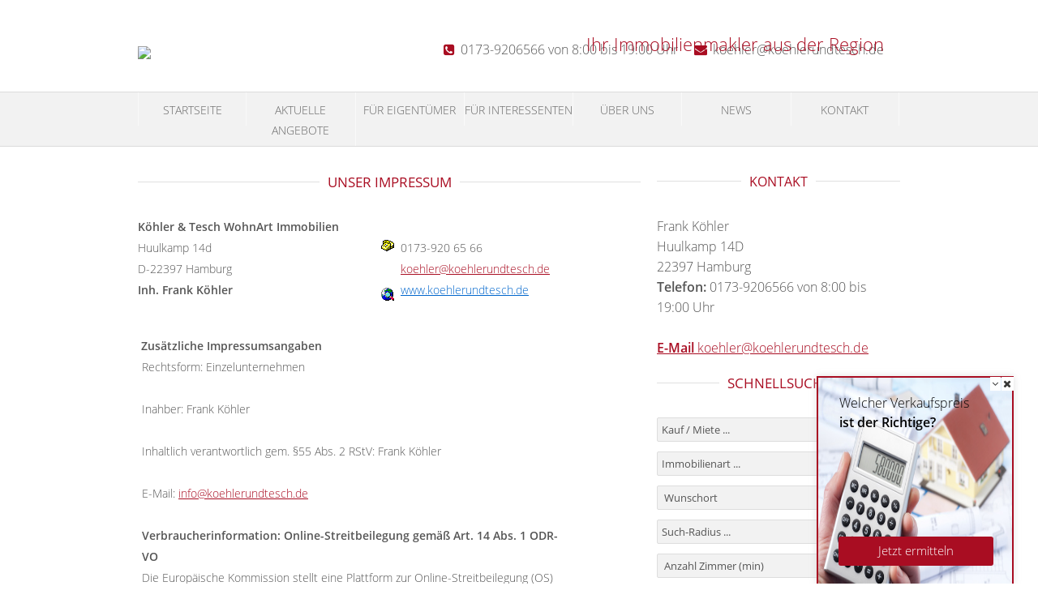

--- FILE ---
content_type: text/html; charset=UTF-8
request_url: https://www.koehlerundtesch.de/impressum.xhtml
body_size: 11712
content:
<!DOCTYPE html>

<!--[if IE 8 ]> <html lang="DE-de" class="ie8"> <![endif]-->
<!--[if IE 9 ]> <html lang="DE-de" class="ie9"> <![endif]-->
<!--[if (gt IE 9)|!(IE)]><!--> <html lang="DE-de"> <!--<![endif]-->

<head>

    <meta charset="utf-8" />
    <meta http-equiv="X-UA-Compatible" content="IE=edge" />
    <meta http-equiv="imagetoolbar" content="no" />
    <meta name="google-site-verification" content="B7Q1hyg4daeuSrwF2-fEFBnmY9IC74UTtut3ivhGhCE" />

    
    
    
    
    
    
    
    
    
    
    

    

        <title>Hier finden Sie unser Impressum | Köhler & Tesch Immobilien</title>

        <meta name="description" content="Auf dieser Seite finden Sie unser Impressum. Bei Fragen erreichen Sie uns telefonisch unter 0173 9206566. Wir sind gerne für Sie da!" />

        <meta property="og:title" content="Hier finden Sie unser Impressum - Köhler &amp; Tesch WohnArt Immobilien" />
        <meta property="og:type" content="website" />
        <meta property="og:url" content="http://www.koehlerundtesch.de/impressum.xhtml" />
        <meta property="og:description" content="Auf dieser Seite finden Sie unser Impressum. Bei Fragen erreichen Sie uns telefonisch unter 0173 9206566. Wir sind gerne für Sie da!" />
        <meta property="og:image" content="https://smart.onoffice.de/smart20/Dateien/KoehlerTesch/smartSite20/logo/Logo_KoehlerTesch.png" />

    


    <meta name="viewport" content="width=device-width; initial-scale=1.0;" />

    <meta name="company" content="Köhler &amp; Tesch WohnArt Immobilien" />
    <meta name="copyright" content="www.koehlerundtesch.de" />
    <meta name="language" content="Deutsch,DE,AT,CH" />

    <link rel="shortcut icon" type="x-icon" href="https://crm.onoffice.de/smart20/Dateien/KoehlerTesch/smartSite20/favicon/favicon.ico" />
    <link rel="icon" type="x-icon" href="https://crm.onoffice.de/smart20/Dateien/KoehlerTesch/smartSite20/favicon/favicon.ico" />
    <link rel="apple-touch-icon" href="" />

<!-- Canonicals -->

   <link rel="canonical" href="https://www.koehlerundtesch.de/impressum.xhtml" /> 
 

<!-- Indexation -->  
 
   <meta name="robots" content="index, follow" /> 


    <link rel="index" title="Hier finden Sie unser Impressum - Köhler &amp; Tesch WohnArt Immobilien" href="http://www.koehlerundtesch.de" />

    <link type="text/css" rel="stylesheet" href="https://res.onoffice.de/netcore/latest/styles/font-awesome/3.2.1/css/font-awesome.min.css" />
    <style type="text/css">
/* marck-script-regular - latin-ext_latin_cyrillic */
@font-face {
  font-family: 'Marck Script';
  font-style: normal;
  font-weight: 400;
  src: url('https://res.onoffice.de/template/fonts/marck-script/marck-script-v9-latin-ext_latin_cyrillic-regular.eot'); /* IE9 Compat Modes */
  src: local('Marck Script'), local('MarckScript-Regular'),
       url('https://res.onoffice.de/template/fonts/marck-script/marck-script-v9-latin-ext_latin_cyrillic-regular.eot?#iefix') format('embedded-opentype'), /* IE6-IE8 */
       url('https://res.onoffice.de/template/fonts/marck-script/marck-script-v9-latin-ext_latin_cyrillic-regular.woff2') format('woff2'), /* Super Modern Browsers */
       url('https://res.onoffice.de/template/fonts/marck-script/marck-script-v9-latin-ext_latin_cyrillic-regular.woff') format('woff'), /* Modern Browsers */
       url('https://res.onoffice.de/template/fonts/marck-script/marck-script-v9-latin-ext_latin_cyrillic-regular.ttf') format('truetype'), /* Safari, Android, iOS */
       url('https://res.onoffice.de/template/fonts/marck-script/marck-script-v9-latin-ext_latin_cyrillic-regular.svg#MarckScript') format('svg'); /* Legacy iOS */
}

</style>
    <style type="text/css">
/* open-sans-300 - latin-ext_cyrillic-ext_vietnamese_latin_greek-ext_cyrillic_greek */
@font-face {
  font-family: 'Open Sans';
  font-style: normal;
  font-weight: 300;
  src: url('https://res.onoffice.de/template/fonts/open-sans/open-sans-v15-latin-ext_cyrillic-ext_vietnamese_latin_greek-ext_cyrillic_greek-300.eot'); /* IE9 Compat Modes */
  src: local('Open Sans Light'), local('OpenSans-Light'),
       url('https://res.onoffice.de/template/fonts/open-sans/open-sans-v15-latin-ext_cyrillic-ext_vietnamese_latin_greek-ext_cyrillic_greek-300.eot?#iefix') format('embedded-opentype'), /* IE6-IE8 */
       url('https://res.onoffice.de/template/fonts/open-sans/open-sans-v15-latin-ext_cyrillic-ext_vietnamese_latin_greek-ext_cyrillic_greek-300.woff2') format('woff2'), /* Super Modern Browsers */
       url('https://res.onoffice.de/template/fonts/open-sans/open-sans-v15-latin-ext_cyrillic-ext_vietnamese_latin_greek-ext_cyrillic_greek-300.woff') format('woff'), /* Modern Browsers */
       url('https://res.onoffice.de/template/fonts/open-sans/open-sans-v15-latin-ext_cyrillic-ext_vietnamese_latin_greek-ext_cyrillic_greek-300.ttf') format('truetype'), /* Safari, Android, iOS */
       url('https://res.onoffice.de/template/fonts/open-sans/open-sans-v15-latin-ext_cyrillic-ext_vietnamese_latin_greek-ext_cyrillic_greek-300.svg#OpenSans') format('svg'); /* Legacy iOS */
}


/* open-sans-regular - latin-ext_cyrillic-ext_vietnamese_latin_greek-ext_cyrillic_greek */
@font-face {
  font-family: 'Open Sans';
  font-style: normal;
  font-weight: 400;
  src: url('https://res.onoffice.de/template/fonts/open-sans/open-sans-v15-latin-ext_cyrillic-ext_vietnamese_latin_greek-ext_cyrillic_greek-regular.eot'); /* IE9 Compat Modes */
  src: local('Open Sans Regular'), local('OpenSans-Regular'),
       url('https://res.onoffice.de/template/fonts/open-sans/open-sans-v15-latin-ext_cyrillic-ext_vietnamese_latin_greek-ext_cyrillic_greek-regular.eot?#iefix') format('embedded-opentype'), /* IE6-IE8 */
       url('https://res.onoffice.de/template/fonts/open-sans/open-sans-v15-latin-ext_cyrillic-ext_vietnamese_latin_greek-ext_cyrillic_greek-regular.woff2') format('woff2'), /* Super Modern Browsers */
       url('https://res.onoffice.de/template/fonts/open-sans/open-sans-v15-latin-ext_cyrillic-ext_vietnamese_latin_greek-ext_cyrillic_greek-regular.woff') format('woff'), /* Modern Browsers */
       url('https://res.onoffice.de/template/fonts/open-sans/open-sans-v15-latin-ext_cyrillic-ext_vietnamese_latin_greek-ext_cyrillic_greek-regular.ttf') format('truetype'), /* Safari, Android, iOS */
       url('https://res.onoffice.de/template/fonts/open-sans/open-sans-v15-latin-ext_cyrillic-ext_vietnamese_latin_greek-ext_cyrillic_greek-regular.svg#OpenSans') format('svg'); /* Legacy iOS */
}


/* open-sans-600 - latin-ext_cyrillic-ext_vietnamese_latin_greek-ext_cyrillic_greek */
@font-face {
  font-family: 'Open Sans';
  font-style: normal;
  font-weight: 600;
  src: url('https://res.onoffice.de/template/fonts/open-sans/open-sans-v15-latin-ext_cyrillic-ext_vietnamese_latin_greek-ext_cyrillic_greek-600.eot'); /* IE9 Compat Modes */
  src: local('Open Sans SemiBold'), local('OpenSans-SemiBold'),
       url('https://res.onoffice.de/template/fonts/open-sans/open-sans-v15-latin-ext_cyrillic-ext_vietnamese_latin_greek-ext_cyrillic_greek-600.eot?#iefix') format('embedded-opentype'), /* IE6-IE8 */
       url('https://res.onoffice.de/template/fonts/open-sans/open-sans-v15-latin-ext_cyrillic-ext_vietnamese_latin_greek-ext_cyrillic_greek-600.woff2') format('woff2'), /* Super Modern Browsers */
       url('https://res.onoffice.de/template/fonts/open-sans/open-sans-v15-latin-ext_cyrillic-ext_vietnamese_latin_greek-ext_cyrillic_greek-600.woff') format('woff'), /* Modern Browsers */
       url('https://res.onoffice.de/template/fonts/open-sans/open-sans-v15-latin-ext_cyrillic-ext_vietnamese_latin_greek-ext_cyrillic_greek-600.ttf') format('truetype'), /* Safari, Android, iOS */
       url('https://res.onoffice.de/template/fonts/open-sans/open-sans-v15-latin-ext_cyrillic-ext_vietnamese_latin_greek-ext_cyrillic_greek-600.svg#OpenSans') format('svg'); /* Legacy iOS */
}


</style>
    <!-- <link rel="stylesheet" type="text/css" href="https://res.onoffice.de/template/template-27/css/main.css" /> -->
    <link rel="stylesheet" type="text/css" href="https://res.onoffice.de/template/template-27/css/media-queries-Vorlagen.css" />
    <link rel="stylesheet" type="text/css" href="https://res.onoffice.de/template/template-27/css/grid.css" />
    <link rel="stylesheet" type="text/css" href="https://res.onoffice.de/template/template-27/css/slicknav.css" />
    <link rel="stylesheet" type="text/css" href="https://res.onoffice.de/template/template-27/css/slick.css" />
    <!-- <link rel="stylesheet" type="text/css" href="https://res.onoffice.de/template/template-27/css/forms-responsive-new.css" /> -->
    <!-- <link rel="stylesheet" type="text/css" href="https://res.onoffice.de/template/template-27/css/forms.css" /> -->

    <style type="text/css">@import "emi_style.xhtml?name=Template 27 - CSS&useRootId=1";</style>

    <!--[if IE 8 ]> <link rel="stylesheet" type="text/css" href="css/ie8.css" /> <![endif]-->
    <!--[if IE 9 ]> <link rel="stylesheet" type="text/css" href="css/ie9.css" /> <![endif]-->
    <!--[if IE 10 ]> <link rel="stylesheet" type="text/css" href="css/ie10.css" /> <![endif]-->

    <link rel="stylesheet" href="https://unpkg.com/leaflet@1.0.0-rc.3/dist/leaflet.css" />
    <link rel="stylesheet" href="https://res.onoffice.de/template/repository/leaflet/markercluster/MarkerCluster.css" />
    <link rel="stylesheet" href="https://res.onoffice.de/template/repository/leaflet/markercluster/MarkerCluster.Default.css" />

    <script type="text/javascript" src="https://res.onoffice.de/template/template-27/jscript/jquery-1.8.3.min.js"></script>
    <script type="text/javascript" src="https://res.onoffice.de/template/template-27/jscript/jquery.innerfade.min.js"></script>
    <script type="text/javascript" src="https://res.onoffice.de/template/template-27/jscript/jquery.slicknav.min.js"></script>
    <script type="text/javascript" src="https://res.onoffice.de/template/template-27/jscript/slick.min.js"></script>
    <script type="text/javascript" src="https://res.onoffice.de/template/template-44-Leadgenerator/jscript/iframeResizer.min.js"></script>

    

        

    

<script type="text/javascript" src="https://res.onoffice.de/template/template-44-Leadgenerator/jscript/iframeResizer.min.js"></script>


<script type="application/ld+json">
	{
  	"@context": "http://schema.org",
  	"@type": "LocalBusiness",
  	"address": {
    "@type": "PostalAddress",
    "addressLocality": "Elmshorn",
    "postalCode":"25337",
    "streetAddress": "Steindamm 86",
    "addressRegion": "SH",
    "addressCountry": "DE"
  	},
  	"name": "Köhler & Tesch",
    "description": "Köhler & Tesch - Ihr Immobilienmakler in Elmshorn & Umgebung",
  	"telephone": "0173 9206566",
    "url": "https://www.koehlerundtesch.de/",
    "logo": "https://smart.onoffice.de/smart20/Dateien/KoehlerTesch/smartSite20/logo/Logo_KoehlerTesch.png",
    "image": "https://smart.onoffice.de/smart20/Dateien/KoehlerTesch/smartSite20/logo/Logo_KoehlerTesch.png",
    "hasMap": "https://goo.gl/maps/XLSvFKRjTU4hd2Re6",
    "email": "koehler@koehlerundtesch.de",
  	"geo": {
    "@type": "GeoCoordinates",
    "latitude": "53.7524175",
    "longitude": "9.6691048"
 		}
	}
</script>



</head>

<body>

<div class="mobile-navigation"><ul><li><a href="startseite.xhtml">Startseite</a></li><li><span><a href="immobilien.xhtml">Aktuelle Angebote</a></span><ul><li><a href="haeuser.xhtml">Häuser</a></li><li><a href="wohnungen.xhtml">Wohnungen</a></li><li><a href="mietobjekte.xhtml">Mietobjekte</a></li><li><a href="gewerbeobjekte.xhtml">Gewerbeobjekte</a></li><li><a href="vip-suchservice.xhtml">Suchauftrag</a></li></ul></li><li><span><a href="fuer-eigentuemer.xhtml">Für Eigentümer</a></span><ul><li><a href="immobilie-verkaufen.xhtml">Immobilie verkaufen</a></li><li><a href="immobilie-vermieten.xhtml">Immobilie vermieten</a></li><li><a href="wertermittlung.xhtml">Wertermittlung</a></li><li><a href="homestaging.xhtml">Homestaging</a></li><li><a href="immobilienvermarktung.xhtml">Immobilienvermarktung</a></li><li><a href="mediation.xhtml">Mediation</a></li><li><a href="neues-maklergesetz.xhtml">Neues Maklergesetz</a></li><li><a href="den-richtigen-makler-finden.xhtml">Den richtigen Makler finden</a></li><li><a href="eigentuemer-login.xhtml">Eigentümer-Login</a></li><li><a href="objekt-anbieten.xhtml">Objekt anbieten</a></li></ul></li><li><span><a href="fuer-interessenten.xhtml">Für Interessenten</a></span><ul><li><a href="schritte-beim-immobilienkauf.xhtml">Schritte beim Immobilienkauf</a></li><li><a href="finanzierungsvermittlung.xhtml">Finanzierungsvermittlung</a></li></ul></li><li><span><a href="ueber-uns.xhtml">Über uns</a></span><ul><li><a href="leistungsversprechen.xhtml">Leistungsversprechen</a></li><li><a href="unsere-verkaufsregion.xhtml">Unsere Verkaufsregion</a></li><li><a href="tippgeber-programm.xhtml">Tippgeber-Programm</a></li><li><a href="referenzen.xhtml">Referenzen</a></li></ul></li><li><span><a href="news.xhtml">News</a></span></li><li><a href="kontakt.xhtml">Kontakt</a></li></ul></div>

    <div class="wrapper header">

        <div class="wrapper-center logo-kontakt-header">

            <div class="grid-33">

                <a href="https://www.koehlerundtesch.de/" class="logo">

                    <img src="https://crm.onoffice.de/smart20/Dateien/KoehlerTesch/smartSite20/logo/Logo_KoehlerTesch.png" alt="Logo" />

                </a>

            </div>


            <div class="grid-66">

                

                    <span class="languages">

                        

                    </span>

                

                <ul class="header-contact">

                    <li><span><strong><i class="awesome-icon icon-phone-sign"></i></strong> <span>0173-9206566  von 8:00 bis 19:00 Uhr</span></span></li>

                    <li><span><strong><i class="awesome-icon icon-envelope"></i></strong> <span>koehler@koehlerundtesch.de</span></span></li>

                </ul>

                <div class="slogan">
                
                    Ihr Immobilienmakler aus der Region    

                </div>

            </div>

            <div class="clear"></div>

        </div>

    </div>

    <div class="wrapper menu_layer1">

        <div class="wrapper-center clearfix">

                <ul><li><a href="startseite.xhtml">Startseite</a></li><li><a href="immobilien.xhtml">Aktuelle Angebote</a></li><li><a href="fuer-eigentuemer.xhtml">Für Eigentümer</a></li><li><a href="fuer-interessenten.xhtml">Für Interessenten</a></li><li><a href="ueber-uns.xhtml">Über uns</a></li><li><a href="news.xhtml">News</a></li><li><a href="kontakt.xhtml">Kontakt</a></li></ul>

        </div>

    </div>

    <div class="wrapper menu_layer2">

        <div class="wrapper-center clearfix">

                

        </div>

    </div>

    <div class="wrapper main clearfix">

        

            <div class="wrapper-center new-grid clearfix">

                

                    <div class="grid grid-66 clearfix">

                        <h1>Unser Impressum</h1>
<table border="0" cellpadding="0" cellspacing="0" width="525">
	<tbody>
		<tr>
			<td valign="top" width="320">
			<table border="0" cellpadding="0" cellspacing="0" width="525">
				<tbody>
					<tr>
						<td style="width: 300px;" valign="top"><tag8841><span style="font-size:14px;"><b>K&ouml;hler &amp; Tesch WohnArt Immobilien</b>&nbsp;<br />
						Huulkamp <tag3506>14d<br />
						D-22397 <tag1135>Hamburg</tag1135></tag3506></span><b><tag3245><br />
						<tag6640><span style="font-size:14px;">Inh. Frank K&ouml;hler</span></tag6640></tag3245></b></tag8841></td>
						<td valign="bottom">
						<table border="0" cellpadding="0" cellspacing="0">
							<tbody>
								<tr>
									<td width="20"><span style="font-size:14px;"><img alt="Telefon" border="0" height="16" src="http://www.immopool.de/Images/Sym/SymTel.gif" width="16" /></span></td>
									<td width="180"><span style="font-size:14px;">&nbsp;0173-920 65 66</span></td>
								</tr>
								<tr>
									<td width="20">&nbsp;</td>
									<td style="width: 200px;"><span style="font-size:14px;">&nbsp;<a href="mailto:koehler@koehlerundtesch.de">koehler@koehlerundtesch.de</a></span></td>
								</tr>
								<tr>
									<td width="20"><span style="font-size:14px;"><img align="middle" alt="Homepage" border="0" height="16" src="http://www.immopool.de/Images/Sym/SymWeb.gif" width="16" /></span></td>
									<td width="180"><span style="font-size:14px;">&nbsp;<a href="https://www.koehlerundtesch.de/" target="_blank"><font color="#0066cc">www.koehlerundtesch.de</font></a></span></td>
								</tr>
							</tbody>
						</table>
						</td>
					</tr>
				</tbody>
			</table>

			<p><span style="font-size:14px;"><font color="#0066cc"><img alt="Blank" height="10" src="http://www.immopool.de/Images/Alg/Blank.gif" width="1" /></font></span></p>

			<table border="0" cellpadding="0" cellspacing="1" class="ListenTable" rules="none" width="525">
				<tbody>
					<tr>
						<td>
						<table border="0" cellpadding="2" cellspacing="0" class="TableHiGrdHell" width="100%">
							<tbody>
								<tr>
									<td class="TableHiGrdDunkel"><span style="font-size:14px;">&nbsp;<b>Zus&auml;tzliche Impressumsangaben</b></span></td>
								</tr>
								<tr>
									<td style="padding-left:5px;"><span style="font-size:14px;">Rechtsform: Einzelunternehmen<br />
									<img alt="Blank" height="5" src="http://www.immopool.de/Images/Alg/Blank.gif" width="1" /><br />
									Inahber: Frank K&ouml;hler<br />
									<img alt="Blank" height="5" src="http://www.immopool.de/Images/Alg/Blank.gif" width="1" /><br />
									Inhaltlich verantwortlich gem. &sect;55 Abs. 2 RStV: Frank K&ouml;hler<br />
									<img alt="Blank" height="5" src="http://www.immopool.de/Images/Alg/Blank.gif" width="1" /><br />
									E-Mail: <a>info@koehlerundtesch.de</a><br />
									<br />
									<b>Verbraucherinformation: Online-Streitbeilegung gem&auml;&szlig; Art. 14 Abs. 1 ODR-VO</b><br />
									Die Europ&auml;ische Kommission stellt eine Plattform zur Online-Streitbeilegung (OS) bereit, die Sie hier finden: <a href="http://ec.europa.eu/consumers/odr" target="_blank"><font color="#0066cc">http://ec.europa.eu/consumers/odr</font></a></span></td>
								</tr>
							</tbody>
						</table>
						</td>
					</tr>
				</tbody>
			</table>

			<table border="0" cellpadding="0" cellspacing="0" width="525">
				<tbody>
					<tr>
						<td><br />
						<span style="font-size:14px;"><span class="headline">Haftungsausschluss</span><br />
						<br />
						<b>1. Inhalt des Onlineangebotes:</b><br />
						Der Autor &uuml;bernimmt keinerlei Gew&auml;hr f&uuml;r die Aktualit&auml;t, Korrektheit, Vollst&auml;ndigkeit oder Qualit&auml;t der bereitgestellten Informationen. Haftungsanspr&uuml;che gegen den Autor, welche sich auf Sch&auml;den materieller oder ideeller Art beziehen, die durch die Nutzung oder Nichtnutzung der dargebotenen Informationen bzw. durch die Nutzung fehlerhafter und unvollst&auml;ndiger Informationen verursacht wurden sind grunds&auml;tzlich ausgeschlossen, sofern seitens des Autors kein nachweislich vors&auml;tzliches oder grob fahrl&auml;ssiges Verschulden vorliegt. Alle Angebote sind freibleibend und unverbindlich. Der Autor beh&auml;lt es sich ausdr&uuml;cklich vor, Teile der Seiten oder das gesamte Angebot ohne gesonderte Ank&uuml;ndigung zu ver&auml;ndern, zu erg&auml;nzen, zu l&ouml;schen oder die Ver&ouml;ffentlichung zeitweise oder endg&uuml;ltig einzustellen.<br />
						<br />
						<b>2. Verweise und Links:</b><br />
						Bei direkten oder indirekten Verweisen auf fremde Internetseiten (&quot;Links&quot;), die au&szlig;erhalb des Verantwortungsbereiches des Autors liegen, w&uuml;rde eine Haftungsverpflichtung ausschlie&szlig;lich in dem Fall in Kraft treten, in dem der Autor von den Inhalten Kenntnis hat und es ihm technisch m&ouml;glich und zumutbar w&auml;re, die Nutzung im Falle rechtswidriger Inhalte zu verhindern. Der Autor erkl&auml;rt daher ausdr&uuml;cklich, dass zum Zeitpunkt der Linksetzung die entsprechenden verlinkten Seiten frei von illegalen Inhalten waren. Der Autor hat keinerlei Einfluss auf die aktuelle und zuk&uuml;nftige Gestaltung und auf die Inhalte der gelinkten/verkn&uuml;pften Seiten. Deshalb distanziert er sich hiermit ausdr&uuml;cklich von allen Inhalten aller gelinkten /verkn&uuml;pften Seiten, die nach der Linksetzung ver&auml;ndert wurden. Diese Feststellung gilt f&uuml;r alle innerhalb des eigenen Internetangebotes gesetzten Links und Verweise sowie f&uuml;r Fremdeintr&auml;ge in vom Autor eingerichteten G&auml;steb&uuml;chern, Diskussionsforen und Mailinglisten. F&uuml;r illegale, fehlerhafte oder unvollst&auml;ndige Inhalte und insbesondere f&uuml;r Sch&auml;den, die aus der Nutzung oder Nichtnutzung solcherart dargebotener Informationen entstehen, haftet allein der Anbieter der Seite, auf welche verwiesen wurde, nicht derjenige, der &uuml;ber Links auf die jeweilige Ver&ouml;ffentlichung lediglich verweist.<br />
						<br />
						<b>3. Urheber- und Kennzeichenrecht:</b><br />
						Der Autor ist bestrebt, in allen Publikationen die Urheberrechte der verwendeten Grafiken, Tondokumente, Videosequenzen und Texte zu beachten, von ihm selbst erstellte Grafiken, Tondokumente, Videosequenzen und Texte zu nutzen oder auf lizenzfreie Grafiken, Tondokumente, Videosequenzen und Texte zur&uuml;ckzugreifen. Alle innerhalb des Internetangebotes genannten und ggf. durch Dritte gesch&uuml;tzten Marken- und Warenzeichen unterliegen uneingeschr&auml;nkt den Bestimmungen des jeweils g&uuml;ltigen Kennzeichenrechts und den Besitzrechten der jeweiligen eingetragenen Eigent&uuml;mer. Allein aufgrund der blo&szlig;en Nennung ist nicht der Schlu&szlig; zu ziehen, dass Markenzeichen nicht durch Rechte Dritter gesch&uuml;tzt sind! Das Copyright f&uuml;r ver&ouml;ffentlichte, vom Autor selbst erstellte Objekte bleibt allein beim Autor der Seiten. Eine Vervielf&auml;ltigung oder Verwendung solcher Grafiken, Tondokumente, Videosequenzen und Texte in anderen elektronischen oder gedruckten Publikationen ist ohne ausdr&uuml;ckliche Zustimmung des Autors nicht gestattet.<br />
						<br />
						<b>4. Datenschutz:</b><br />
						Sofern innerhalb des Internetangebotes die M&ouml;glichkeit zur Eingabe pers&ouml;nlicher oder gesch&auml;ftlicher Daten (Emailadressen, Namen, Anschriften) besteht, so erfolgt die Preisgabe dieser Daten seitens des Nutzers auf ausdr&uuml;cklich freiwilliger Basis. Die Inanspruchnahme und Bezahlung aller angebotenen Dienste ist - soweit technisch m&ouml;glich und zumutbar - auch ohne Angabe solcher Daten bzw. unter Angabe anonymisierter Daten oder eines Pseudonyms gestattet.<br />
						<br />
						<b>5. Rechtswirksamkeit dieses Haftungsausschlusses:</b><br />
						Dieser Haftungsausschluss ist als Teil des Internetangebotes zu betrachten, von dem aus auf diese Seite verwiesen wurde. Sofern Teile oder einzelne Formulierungen dieses Textes der geltenden Rechtslage nicht, nicht mehr oder nicht vollst&auml;ndig entsprechen sollten, bleiben die &uuml;brigen Teile des Dokumentes in ihrem Inhalt und ihrer G&uuml;ltigkeit davon unber&uuml;hrt.</span></td>
					</tr>
				</tbody>
			</table>
			</td>
		</tr>
	</tbody>
</table>

<table border="0" cellpadding="0" cellspacing="0" width="525">
	<tbody>
		<tr>
			<td>&nbsp;</td>
		</tr>
	</tbody>
</table>


                    </div>

                    <div class="grid sidebar grid-33 clearfix">

                        <p class="headline">Kontakt</p>

<p>
    Frank Köhler<br />
    Huulkamp  14D<br />
    22397 Hamburg<br />
    <span><strong>Telefon:</strong> <span>0173-9206566  von 8:00 bis 19:00 Uhr</span></span><br />
    <br />
    <a href="mailto:koehler@koehlerundtesch.de"><span><strong>E-Mail</strong> <span>koehler@koehlerundtesch.de</span></span></a>
</p><div class="headline">Schnellsuche</div>

<form action="suchergebnisse.xhtml" method="get" class="quicksearch">

<script  src="https://res.onoffice.de/netcore/latest/javascripts/jquery.autocomplete.js"></script>
			<link rel="stylesheet" href="https://res.onoffice.de/netcore/latest/styles/jquery.autocomplete.css" type="text/css" />
			<script type="text/javascript">
				$(document).ready(function	()
				{
					var searchoptions_plzcompletion = {"extraParams":{"scope":"geozipcityac","method":"get","scopeId":function () { return ''; },"withZip":1,"countryId":function ()
					{
						if ($('#countrycompletion :selected').val() == undefined)
						{
							return 'DEU';
						}
						else
						{
							return $('#countrycompletion :selected').val();
						}
					}},"max":35,"delay":800,"cacheLength":0,"selectFirst":false,"highlight":false,"width":"","mustMatch":false,"formatResult":function (data) {
							var exploded = data[0].split('#');
							return $.trim(exploded[0]);
								},"formatItem":function (data) {
							var exploded = data[0].split('#');
							return $.trim(exploded[0]) + ' ' + $.trim(exploded[1]);
								},"dataType":"jsonp"};

					$("#plzcompletion").
					autocomplete("https:\/\/res.onoffice.de\/netcore\/latest\/tools\/service.php", searchoptions_plzcompletion).
					result(function (evt, rawData, formattedText) {
						$('#smartCompleteHiddenId').val(rawData[1]);
						
var exploded = rawData[0].split('#');
if ($.trim(exploded[1]) != '')
{
	$('#citycompletion').val($.trim(exploded[1]));
}
					});

                    //see P#67793
                    $("#plzcompletion").attr("autocomplete", "oogeo");
				}
			);
			</script>
			<link rel="stylesheet" href="https://res.onoffice.de/netcore/latest/styles/jquery.autocomplete.css" type="text/css" />
			<script type="text/javascript">
				$(document).ready(function	()
				{
					var searchoptions_citycompletion = {"extraParams":{"scope":"geocitydistrictcountryac","method":"get","scopeId":function ()
					{
						if ($('#countrycompletion :selected').val() == undefined)
						{
							return 'DEU';
						}
						else
						{
							return $('#countrycompletion :selected').val();
						}
					},"withZip":1},"max":35,"delay":800,"cacheLength":0,"selectFirst":false,"highlight":false,"width":"","mustMatch":false,"formatResult":
function (data)
{
	var exploded = data[0].split('#');
	return $.trim(exploded[0]);
},"formatItem":
function (data)
{
	var exploded = data[0].split('#');
	if ($.trim(exploded[1]) != "")
	{
		return $.trim(exploded[0]) + ' (' + $.trim(exploded[1])+')';
	}
},"dataType":"jsonp"};

					$("#citycompletion").
					autocomplete("https:\/\/res.onoffice.de\/netcore\/latest\/tools\/service.php", searchoptions_citycompletion).
					result(function (evt, rawData, formattedText) {
						$('#cityId').val(rawData[1]);
						
var exploded = rawData[0].split('#');
if ($.trim(exploded[1]) != '')
{
	$('#plzcompletion').val($.trim(exploded[1]));
}
					});

                    //see P#67793
                    $("#citycompletion").attr("autocomplete", "oogeo");
				}
			);
			</script>

<div class="form-100 clearfix">
    <select name="f[34229-8]" id="vermarktungsart">
        <option value="">Kauf / Miete ...</option>
        <option value="kauf">Kauf</option>
<option value="miete">Miete</option>

    </select>
</div>

<div class="form-100 clearfix">
    <select name="f[34229-6]" id="art">
        <option value="">Immobilienart ...</option>
        <option value="buero_praxen">Büro/Praxen</option>
<option value="haus">Haus</option>
<option value="wohnung">Wohnung</option>

    </select>
</div>

<div class="form-100 clearfix">
    <input id="citycompletion" type="text" id="city" name="f[34229-28]" value="" placeholder='Wunschort' />
</div>

<input id="plzcompletion" type="hidden" name="f[34229-34]" value="" minlength="5" maxlength="5" />

<div class="form-100 clearfix">
    <select name="f[34229-32]" id="radius">
        <option value="5">Such-Radius ...</option>
        <option value="5">5 km</option>
        <option value="10">10 km</option>
        <option value="25">25 km</option>
        <option value="50">50 km</option>
    </select>
</div>

<div class="form-100 clearfix">
    <input type="text" id="rooms" name="f[34229-14]" value="" placeholder='Anzahl Zimmer (min)'/>
</div>

<div class="form-100 clearfix">
    <input type="text" id="price" name="f[34229-26]" value="" placeholder='Preis (max)' />
</div>

<input type="submit" class="button submit" value="Suchen" />

</form><p class="headline">Schnellkontakt</p>

<form id="quick-contact" action="impressum.xhtml#quick-contact" method="post" class="module-form-contact">

    <input type="hidden" name="__formId" value="emiIndividualContact#1" />
<style>
	.mailAdressD { height: 1px; width: 1px; left: -1000000px; overflow: hidden; position: absolute; top: -1000000px; }
</style>
<span class="mailAdressD">
 <label for="sendTo">Ihre eMail wird in diesem Feld nicht abgefragt, tragen Sie auch hier bitte NICHTS ein:</label>
 <input autocomplete="nope" id="sendTo" name="sendTo" size="60" value="" />
</span>
    <input type="hidden" name="__formSubject" value="Nachricht via Website" />

    <div class="feedback feedback-success clearfix"></div>
    <div class="feedback feedback-error clearfix"></div>

    <input type="hidden" name="__formRules[]" value="v1,PaKSGU3ediFDKpTAa+6bZlYpw2JFwnQpudhnSqo4sWhDaZTHfNEmJemfCLOIeBtRv41Lk3hnawbU7AkXx/2nj+0h8CJc5KFwWvA1i2bzXsw4PVAl9/0hu0z1BnyUhf2HDojO4RK66bson5YST0HulqestbQVbyl6LMSfj49i4Xu6jIgsQItTYWm481uZwYvxPU4LD0DDsaNVUfqZcowXxFYK46k86I6klltcVzYN+2Q=" />

    <span class="hide-on-success">

        <div class="form-100 clearfix">

            <input type="hidden" name="__formRules[]" value="v1,lnkoTxg5Y3TWe8bI6SaLxzTogvX9Gw/mIJeNRmK8RZrHrhY2yX7k/gpwDaun5WQY+18tPWWIAmEuD1WWpnTII4c338Q/zTgvEGZEvqNb8U3U881tTHEqhoxrnLfk1P11xkHVHDePY+BFCOlRPJtM5kzUFtP+OFuGO+MmMS8D7jLaW6Nhw3IsfUtQveK/9HxYXuniiJnABdxapZqdAcSUY4guQ0jPKTwIm5lxm9XYq7smlejz1dhVrHNQE/M5T1+R4BteLcKeRD3YuXLhwcdNgw==" />
            <input id="name" name="name#1" value="" type="text" placeholder="Name *" />

        </div>

        <div class="form-100 clearfix">

            <input type="hidden" name="__formRules[]" value="v1,hj+r+vkVpcX+faldfk/cYEHSDY6ZF0KvNWVtjY6GO/BXQu1bn6PtYHmVrL0r9g06sXFBR8OTZGamv/9doQssIgj/ew1y5aAbuPN9ftAhAd7qKKL87X5ahQopq9IgfcNeBxkE0CbiTdaW08F7DB/bwxXX2Yb0zdDKIBGqy30xGAUfrRKJeld4ijRh94XO/xxemsSV7dr8Z0s/Je0Gnck7vWl1x0cibwUD3BJ2dIRZ5aq9ZFGBIjuQVrqSOqj1jJ1b5YwUt9JXrrrCbL2AnMD0HQ==" />
            <input id="telefon" name="telefon#1" value="" type="text" placeholder="Telefon *" />

        </div>

        <div class="form-100 clearfix">

            <input type="hidden" name="__formRules[]" value="v1,gJsGSVenTOZrMATeETt+nWWMjWytfNmXG8c00hHU76P7kYr0a9P9FD5hNNT2RDOspxxskGiztfgCwk32dxS/t2Fbxcvkd+9dR4LXxss3MW/SEXFSFB8/c64NImrWtzkARDo+JHO/ZKzvj6Piez294vzpn3DcwrHCDa2Y35Z2FqP1tCip96cQjRDyyJNCGtNPdOBl3uTbpctI9TEab6+KfJ6+XTttOWAc5i422NPKO5w=" />
            <input id="email" name="email#1" value="" type="text" placeholder="E-Mail *" />

        </div>

        <input type="hidden" name="__formRules[]" value="v1,E7jCdtg8lKGcjYvTLpug8x+/WfxjxSE8Yxnf0+IId7PpRPM/s/aegG4SQHt39vyxCqhkkXz+n0xivb9MhdzQmg4lPXbqnWMSkIoy5zDuWolcEGyviBOZd1xxay/Lrz5bKwc1UjVn9+Y8AaPNtrLmBkMzH8zHFDvFRqrxIViyj48=" />
        <input type="hidden" name="__formRules[]" value="v1,lk5Nx0gYyyoqaYiLoGnVRtOh51IBaYPU2WRZYUmENqMWBp6+FUBYauYId5dUfEKlDjkWh2ZMhvK916HcYg7txyQpppycZ1HvKSHQEWW4ORbKTTGSUkcD3FS7sfSHIhA6BpBqt8G2tCnQ8+1TGkh+Eu9l2bz8+QoJq/XXsleh8613gJyAgAf4zpkeqeSiqIYriHfhi1POQO6uMRp6lME7SHPmZKk39/5biAeQV5I4XJ4=" />

        <div class="form-100 clearfix">

            <input type="hidden" name="__formRules[]" value="v1,+FcwmVP8bJ1eR0eoIx0oHMZDXiXShHNlNASgJTlWnOe9otjZEcz1UcHVHmaLf3X2Hnx7HSaDph3GkdhU3kTTk99J0InDT1IfrCt+lCqNiRA2Jhh0SZcoidFKntBcypUHuhWqg36gLDGpa9l4Tm9sVARCP89E5P1eptx8AStFu1hYbhZ8oVag4E3a72GM/omDeZ4Cg+P1T1LX0eDQ4GWTVAsRYoiWaDgRpl7Uqd/AbtKZVihUKUNMDUI9/3lBN83xDCMhsLHCUokcA3bUxObJwcVXbpUItccP5dMkLXyIkVU=" />
            <textarea id="message" name="message#1" placeholder="Ihre Nachricht" *></textarea>

        </div>

<!-- ##### Google reCaptcha ##### 

			<div class="td_left"><label for="captcha">Sicherheitsabfrage *:</label></div>
			<div class="tdright">
				<div class="recaptchawrap">
					_ _emi__form.reCaptcha();
				</div>
			</div>

			<div class="clear"></div>-->

        <p class="font-smaller special-p">Angaben mit * sind Pflichtfelder.</p>

        <input type="submit" class="button submit" value="Nachricht abschicken" />

    </span>

</form>


                    </div>

                

            </div>

        

    </div>

    <div class="wrapper footer">

        <div id="dynamic-popup" class="right tip " data-start="" style="opacity: 1; height: 256px;">
            <div id="dynamic-popup-inner" style="background:#;">
                <div id="dynamic-popup-image"><img src="https://cmspics.onoffice.de/KoehlerTesch/Fotolia_27543182_XS.jpg" width="243" height="256" class="overflow" alt="Welcher Verkaufspreis ist der ..." title="Welcher Verkaufspreis ist der ..." style="width: 243px; height: 256px; margin-left: 0px; margin-top: 0px;">
                </div>
                <div id="dynamic-popup-content"><p>Welcher Verkaufspreis <br><strong>ist der Richtige?&#65279;</strong></p>
                    <p><a class="button" href="wertermittlung.xhtml">Jetzt ermitteln&#65279;</a></p>
                </div>
                <div id="dynamic-popup-button">
                    <span class="dynamic-popup-button-close"><i class="icon-remove"></i></span>
                    <span class="dynamic-popup-button-min"><i class="icon-angle-down" data-switch="icon-angle-up"></i></span>
                    <div class="clear"></div>
                </div>
                <div id="dynamic-popup-short-text" style="background: rgb(230, 68, 21);">
                    <div id="dynamic-popup-short-text-inner" style="color:#FFFFFF;">Welcher Verkaufspreis?</div>
                </div>
            </div>
        </div>


        <div class="wrapper-center">

            <div class="grid-33">

                <strong class="headline">Anschrift</strong>

                <p>
                    Köhler &amp; Tesch WohnArt Immobilien <br />
                    Huulkamp  14D <br />
                    22397 Hamburg
                </p>

            </div>

            <div class="grid-33">

                <strong class="headline">Kontakt</strong>

                <p>
                    <span><strong>Telefon:</strong> <span>0173-9206566  von 8:00 bis 19:00 Uhr</span></span> <br />
                     <br />
                    <span><strong>E-Mail:</strong> <span>koehler@koehlerundtesch.de</span></span>
                </p>

            </div>

            <div class="grid-33 standort">

                <strong class="headline">Hier finden Sie uns</strong>

                <div class="google-maps-footer" id="map-canvas">

                    <input type="hidden" value="Huulkamp  14D, 22397 Hamburg" />

                </div>

                <div class="clear"></div>
                    
            </div>

            <div class="clear"></div>

            <div class="grid-100 social-media">

            <strong class="headline">Besuchen Sie uns auch hier</strong>

                <ul>
                    

                    

                    

                    

                    

                    
                </ul>

                <div class="clear"></div>
                    
            </div>

            <div class="clear"></div>
            <!--
            <div class="container meta-tabs grid-100">

                    <div class="column">

                        <p><a href="#immobilienmakler-in-Hamburg" class="selected">Immobilienmakler in Hamburg</a> | <a href="#haeuser-in-Hamburg">Häuser in Hamburg</a> | <a href="#wohnungen-in-Hamburg">Wohnungen in Hamburg</a></p>

                    </div>

            </div>

            <div class="container meta-tab-content grid-100">

                <div>

                    <p id="immobilienmakler-in-Hamburg" class="selected">Hamburg ist eine große Stadt mit einem boomenden Wohnungs- und Häusermarkt. Als Immobilienmakler in Hamburg betreut man  viele verschiedene Bauobjekte, sowie Villen, Gewerbeimmobilien, Eigentumswohnungen, Einfamilienhäuser oder Mietwohnungen. Das große Immobilienangebot der Stadt Hamburg erstreckt sich auch auf die nähere Umgebung und bietet große Möglichkeiten bei der Wohnungssuche im Raum Hamburg. Die Stadt Hamburg mit ihren vielen Grünflächen und Parks bietet einen blühenden Wohnungsmarkt in der Nähe von freien Naturflächen. Wir bieten Ihnen Immobilien nach Ihren Wünschen, hier finden Sie Ihre Traumimmobilie in der Stadt Hamburg. Egal ob Sie vorhaben, eine Immobilie zu kaufen oder zu mieten, wir sind Ihr Ansprechpartner für Immobilien aller Art in Hamburg. Neben umfangreichem Service bieten wir Ihnen Professionalität und Fachkenntnisse im Bereich Immobilien in Hamburg. Die verschiedenen Objekte der Stadt offerieren eine große Auswahl im Bereich Vermietung, Kauf und Verkauf von Immobilien und die Firma Köhler &amp; Tesch WohnArt Immobilien ist hier Ihr professioneller Dienstleister für das komplette Immobilienangebot.</p>

                    <p id="haeuser-in-Hamburg">Hamburg bietet Ihnen ein zahlreiches Angebot an Häusern zu Kauf und zur Miete. In unserem Immobilienkatalog finden Sie alles, was Ihr Herz begehrt. Ob große Villa außerhalb der Stadt oder kleines Stadthäuschen mit Balkon, Köhler &amp; Tesch WohnArt Immobilien findet für Sie die richtige Immobilie. Wir bieten Ihnen professionellen Immobilien-Service in Hamburg und Umgebung und können gezielt auf Ihre individuellen Wünsche eingehen. Bei uns können Sie nicht nur Häuser sondern auch Eigentumswohnungen, Villen, Mehrfamilienhäuser, Gewerbeobjekte oder Neubauprojekte erwerben. Die Stadt Hamburg besteht sowohl aus dicht besiedelten Gebieten, als auch aus großen Freiflächen, die noch bebaubar sind. Bei Köhler &amp; Tesch WohnArt Immobilien sind Sie an der besten Adresse zum Kauf und Verkauf von Immobilien aller Art im Raum Hamburg. Besuchen Sie regelmäßig unsere Internetseite um sich über neue Kaufobjekte zu informieren oder die verschiedenen Immobilien zu vergleichen. Wir sind im Bereich Kauf und Verkauf der führende Immobilienmakler in Hamburg und Umgebung und bieten für jeden die passende Immobilie.</p>

                    <p id="wohnungen-in-Hamburg">Wenn Sie Wohnungen in Hamburg und Umgebung suchen, sind Sie bei uns genau an der richtigen Adresse. Wir finden für Sie die richtigen Wohnungen zur Miete oder zum Kauf, ganz auf Ihre Wünsche abgestimmt. Außer Wohnungen bieten wir Ihnen natürlich noch jede Menge andere Immobilienobjekte zum Kauf oder Verkauf im Raum Hamburg. In unserem Katalog finden Sie sowohl Eigentumswohnungen, als auch Einfamilienhäuser, Gewerbeobjekte, Mietobjekte und Villen im Großraum Hamburg. Wir kennen uns auf dem Hamburger Wohnungsmarkt bestens aus und bieten Ihnen ständig neue Objekte zur Miete oder Vermietung. Zusätzlich zur professionellen Beratung in Bezug auf Wohnungen und andere Immobilien in Hamburg, bereiten wir Ihnen eine individuelle Auswahl an Mietobjekten, genau abgestimmt auf Ihre Wünsche und Anforderungen.  Egal für welche Art von Immobilie Sie sich entscheiden, Köhler &amp; Tesch WohnArt Immobilien findet für Sie das richtige Objekt, welches genau Ihren Vorstellungen entspricht. Schauen Sie sich auf unserer Internetseite um und finden Sie die passende Immobilie für sich.</p>

                </div>

            </div>
            -->

        </div>

        <div class="clear"></div>

    </div>

    <div class="wrapper footer-end clearfix">

            <div class="wrapper-center grid-100 clearfix">

                <div class="grid-66">

                    <ul><li><a class="selected" href="impressum.xhtml">Impressum</a></li><li><a href="datenschutz.xhtml">Datenschutzerklärung</a></li><li><a href="kontakt-2.xhtml">Kontakt</a></li></ul>

                </div>

                <div class="grid-33">

                    <span>Webdesign powered by</span>&nbsp;&nbsp;<img alt="Logo onOffice GmbH" src="https://res.onoffice.de/template/template-27/images/template/copyright-logo-onoffice.png" />

                </div>

            </div>

        <div class="clear"></div>

    </div>

<!--    <div class="mobile-navigation">

        <ul><li><a href="startseite.xhtml">Startseite</a></li><li><span><a href="immobilien.xhtml">Aktuelle Angebote</a></span><ul><li><a href="haeuser.xhtml">Häuser</a></li><li><a href="wohnungen.xhtml">Wohnungen</a></li><li><a href="mietobjekte.xhtml">Mietobjekte</a></li><li><a href="gewerbeobjekte.xhtml">Gewerbeobjekte</a></li><li><a href="vip-suchservice.xhtml">Suchauftrag</a></li></ul></li><li><span><a href="fuer-eigentuemer.xhtml">Für Eigentümer</a></span><ul><li><a href="immobilie-verkaufen.xhtml">Immobilie verkaufen</a></li><li><a href="immobilie-vermieten.xhtml">Immobilie vermieten</a></li><li><a href="wertermittlung.xhtml">Wertermittlung</a></li><li><a href="homestaging.xhtml">Homestaging</a></li><li><a href="immobilienvermarktung.xhtml">Immobilienvermarktung</a></li><li><a href="mediation.xhtml">Mediation</a></li><li><a href="neues-maklergesetz.xhtml">Neues Maklergesetz</a></li><li><a href="den-richtigen-makler-finden.xhtml">Den richtigen Makler finden</a></li><li><a href="eigentuemer-login.xhtml">Eigentümer-Login</a></li><li><a href="objekt-anbieten.xhtml">Objekt anbieten</a></li></ul></li><li><span><a href="fuer-interessenten.xhtml">Für Interessenten</a></span><ul><li><a href="schritte-beim-immobilienkauf.xhtml">Schritte beim Immobilienkauf</a></li><li><a href="finanzierungsvermittlung.xhtml">Finanzierungsvermittlung</a></li></ul></li><li><span><a href="ueber-uns.xhtml">Über uns</a></span><ul><li><a href="leistungsversprechen.xhtml">Leistungsversprechen</a></li><li><a href="unsere-verkaufsregion.xhtml">Unsere Verkaufsregion</a></li><li><a href="tippgeber-programm.xhtml">Tippgeber-Programm</a></li><li><a href="referenzen.xhtml">Referenzen</a></li></ul></li><li><span><a href="news.xhtml">News</a></span></li><li><a href="kontakt.xhtml">Kontakt</a></li></ul>

        <div class="mobile-overlayer"></div>

    </div> -->

    

    <script type="text/javascript">

        $(document).ready(function() {

            bodyClass( 'impressum.xhtml' );

            breadcrumb({
                website_current : 'impressum.xhtml',
                request_page : '',
                request_id : '',
                website_home : 'startseite.xhtml',
                page_name : 'Seite',
                object_name : 'Objekt',
                label_name : 'Sie befinden Sich hier',
                home_name : 'Startseite'
            });

            status({
                top_name : 'Top-Angebot',
                rented_name : 'Vermietet',
                reference_name : 'Referenz',
                new_name : 'Neu',
                sold_name : 'Verkauft',
                reduced_name : 'Reduziert',
                reserved_name : 'Reserviert',
                courtage_free_name : 'Courtagefrei'
                exclusive_name : 'Exklusiv'
            });

        });

    </script>

    <!-- <script type="text/javascript" src="https://res.onoffice.de/template/template-27/jscript/main.js"></script> -->
    
    <script type="text/javascript" src="https://maps.google.com/maps/api/js?sensor=false"></script>
    <script type="text/javascript" src="emi_script.xhtml?name=Template 27 - JS&useRootId=1"></script>

    <script src="https://unpkg.com/leaflet@1.0.0-rc.3/dist/leaflet.js"></script>
    <script src="https://res.onoffice.de/template/repository/leaflet/markercluster/leaflet.markercluster.js"></script>

    <!-- _ _emi__system.localize("Immobiliensoftware"); &amp; Webdesign powered by <a href="http://www.onoffice.com" target="_blank" class="onoffice"><img src="https://res.onoffice.de/template/template-27/images/template/{logo}" height="25" width="25" border="0" alt="onOffice Software AG" /></a> -->

    

    







</body>

</html>

--- FILE ---
content_type: text/css
request_url: https://res.onoffice.de/template/template-27/css/media-queries-Vorlagen.css
body_size: 877
content:
	/* -------------------------------------------------------------
	Monitor
	1320px / unlimited
	- - - - - - - - - - - - - - - - - - - - - - - - - - - - - - - */
	@media only screen and ( min-width: 1321px ) {

		.main .wrapper-center {
			/*padding:30px 1.041667%!important;
			border:1px solid #eee;
			width: 97.916667%;*/
		}

		.objectframe-head.grid-100 , .objectframe-list.grid-100 , .objectframe-footer.grid-100 {
			padding:0px;
		}

		.objectdetails-phone {
			display:none;
		}

		.menu_layer_mobile {
			display:none;
		}

	}

	/* -------------------------------------------------------------
	Tablet horizontal / Laptop
	960px / 1319px
	- - - - - - - - - - - - - - - - - - - - - - - - - - - - - - - */
	@media only screen and ( min-width: 961px ) and ( max-width: 1320px ) {

		.main .wrapper-center {
			/*border:1px solid #eee;
			padding:30px 0px 20px 0px!important;*/
		}

		.objectframe-head.grid-100 , .objectframe-list.grid-100 , .objectframe-footer.grid-100 {
			padding:0px;
		}

		.objectdetails-phone {
			display:none;
		}

		.menu_layer_mobile {
			display:none;
		}

	}

	/* -------------------------------------------------------------
	Tablet vertical
	640px / 959px
	- - - - - - - - - - - - - - - - - - - - - - - - - - - - - - - */
	@media only screen and ( min-width: 641px ) and ( max-width: 960px ) {
		
		/*.main .wrapper-center {
			border:1px solid #eee;
			padding:30px 0px 20px 0px!important;
		}*/

			.menu_layer1 .wrapper-center ul , .menu_layer2 .wrapper-center ul , .slogan {
				display:none;
			}


		.footer-end .grid-66 {
					text-align:center;
				}


				.footer-end ul {
					float:none;
					display:inline-block;
				}

					.footer-end ul li {
						float:none;
						text-align:left;
					}

			.objectframe-head.grid-100 , .objectframe-list.grid-100 , .objectframe-footer.grid-100 {
				padding:0px;
			}

			.listobject.grid-50 {
				width:48%;
				margin-right:4%;
			}

			.object-list-types {
				height:50px;
			}

			.content-width-sidebar.grid-66 {
				width: 97.916667%!important;
			}

			.listobject.grid-50 {
				width:47%;
				margin-right:0px;
			}

			.listobject ul li {
				height:150px;
			}

			.objectdetails-desktop {
				display:none;
			}

			.liste-ort {
				display:none;
			}

		}

	/* -------------------------------------------------------------
	Phone horizontal
	480px / 639px
	- - - - - - - - - - - - - - - - - - - - - - - - - - - - - - - */
	@media only screen and ( min-width: 481px ) and ( max-width: 640px ) {

		.menu_layer1 .wrapper-center ul , .menu_layer2 .wrapper-center ul , .slogan {
				display:none;
		}

		.header .grid-33 {
			text-align:center;
		}

		.header .grid-66 {
			text-align: center;
		}

		.header ul.header-contact {
			padding-top:0!important;
			position:relative;
			display:inline-block;
			right:0;
		}

		.homepage p {
			text-align:center!important;
		}

		.homepage p img {
			display:inline!important;
		}

		.listobject ul li {
			height:260px;
		}

		.footer-end .grid-66 {
				text-align:center;
			}


			.footer-end ul {
				float:none;
				display:inline-block;
			}

				.footer-end ul li {
					float:none;
					text-align:left;
				}

		.footer-end .one-third {
				text-align:center;
			}

		.meta-tabs , .meta-tab-content {
			display:none;
		}

		.listobject .grid-50 {
			margin:12px 0px;
			width:100%;
		}

		.languages ul {
		    float: none;
		    margin: 0;
		    padding: 0;
		    display:inline-block;
		    text-align:center;;
		}

		.objectdetails-desktop {
			display:none;
		}

	}
	/* -------------------------------------------------------------
	Phone vertical
	320px / 479px
	- - - - - - - - - - - - - - - - - - - - - - - - - - - - - - - */
	@media only screen and ( max-width: 480px ) {
		.menu_layer1 .wrapper-center ul , .menu_layer2 .wrapper-center ul , .slogan {
				display:none;
		}

		.header .grid-66 {
			text-align: center;
		}

		.header .grid-33 {
			text-align:center;
		}

		.header ul.header-contact {
			padding-top:0!important;
			position:relative;
			display:inline-block;
			right:0;
		}

		.header ul.header-contact li {
			text-align:center;
			width:100%;
		}

		.listobject ul li {
			height:260px;
		}

		.footer-end .grid-66 {
				text-align:center;
			}


			.footer-end ul {
				float:none;
				display:inline-block;
			}

				.footer-end ul li {
					float:none;
					text-align:left;
				}

		.footer-end .one-third {
				text-align:center;
		}

		.meta-tabs , .meta-tab-content {
			display:none;
		}

		.listobject .grid-50 {
			margin:0px 0px 12px 0px;
			width:100%;
		}

		.languages ul {
		    float: none;
		    margin: 0;
		    padding: 0;
		    display:inline-block;
		    text-align:center;;
		}

		.objectdetails-desktop {
			display:none;
		}

	}

--- FILE ---
content_type: text/css
request_url: https://res.onoffice.de/template/template-27/css/grid.css
body_size: 2
content:

	

--- FILE ---
content_type: text/css;charset=UTF-8
request_url: https://www.koehlerundtesch.de/emi_style.xhtml?name=Template%2027%20-%20CSS&useRootId=1
body_size: 9077
content:

/*
===============================================================================

 template: Template 27 - CSS

===============================================================================
*/

/* -------------------------------------------------------------
    {URL} - Stylesheet
    - - - - - - - - - - - - - - - - - - - - - - - - - - - - - - -
    Autor:      SSo {Kürzel}
    Company:    onOffice Software GmbH
    Release:    1.0
    ------------------------------------------------------------- */

    /* -------------------------------------------------------------
    Grid Debug
    - - - - - - - - - - - - - - - - - - - - - - - - - - - - - - - */

    .debug p {
        padding: 15px 0;
        margin: 0 !important;
        text-align: center;
        background: #eee;
    }

    .debug .wrapper .wrapper-center {
        background: #fff;
    }


    /* -------------------------------------------------------------
    Default settings
    - - - - - - - - - - - - - - - - - - - - - - - - - - - - - - - */
    body {
        background:#ffffff;
        color:#555555;
    }

    a,
    a:active {
        color: #A90d22;
    }

        a:hover {
            color: #A90d22;
        }

    h1, h2 {
        color:#444444;
    }

    .awesome-icon {
        color:#A90d22;
        display:inline-block;
    }

    /* -------------------------------------------------------------
    Default settings
    - - - - - - - - - - - - - - - - - - - - - - - - - - - - - - - */

    * {
        padding: 0;
        margin: 0;
    }

        *:focus, *:active {
            outline: none;
        }

    html {
        overflow-y: scroll;
        overflow-x: hidden;
        font-size: 0.8rem;
        line-height: 1.6rem;
        -ms-text-size-adjust: 100%;
        -webkit-text-size-adjust: 100%;
    }

        html.loaded .transition {
            -webkit-transition: all 0.5s ease-in-out;
            -moz-transition: all 0.5s ease-in-out;
            -o-transition: all 0.5s ease-in-out;
            transition: all 0.5s ease-in-out;
        }

    body {
        font-family: 'Open Sans', sans-serif;
        font-weight:300;
    }

    .pflichtfeld {
        font-size:0.7rem;
        padding:16px 0px;
    }

    a,
    a:visited,
    a:active {
        text-decoration: underline;
        cursor: pointer;
    }

        a:hover {
            text-decoration: underline;
            cursor: pointer;
        }

        a:focus,
        a:active {
            outline: none;
        }

    .hidden {
        left: -100000px;
        overflow: hidden;
        position: absolute;
        top: -100000px;
    }

    h1,
    h2,
    h3,
    h4,
    h5,
    h6 {
        font-weight:normal;
    }

    h1 , .headline {
      display: flex;
      flex-direction: row;
      justify-content: center;
      text-align: center;
      font-weight: 400;
      color:#A90d22;
      text-transform:uppercase;
    }

    h1:before, .headline:before, h1:after, .headline:after {
      background-color: #e0e0e0;
      content: '\a0';
      flex-grow: 1;
      height: 1px;
      position: relative;
      top: 0.7em;
    }

    h1:before, .headline:before {
      margin-right:10px;
    }

    h1:after , .headline:after {
      margin-left:10px;
    }

    h1,  .headline {
        margin:0px 0px 30px 0px;
        font-size: 1.3rem;
    }

    h2 {
        color:#A90d22;
        font-weight: 400;
        margin:0px 0px 26px 0px;
        font-size: 1.3rem;
    }

    p {
        margin: 0 0 18px 0;
    }

    ul {
        margin: 0 0 18px 13px;
    }

    ol {
        margin: 0 0 18px 25px;
    }

    li {
        margin: 0 0 5px 0;
    }

        ul li {
            list-style: disc outside none;
        }

        ol li {
            list-style: decimal-leading-zero outside none;
        }

    img,
    a img {
        background: rgba(255, 255, 255, 0) none repeat scroll 0 0;
        border: medium none;
        height: auto;
        max-width: 100%;
        line-height:0px;
        font-size:0px;
    }

    .no-padding {
        padding: 0 !important;
    }

    .no-border {
        border: none !important;
    }

    .no-margin {
        margin: 0 !important;
    }

    .no-margin-left {
        margin-left: 0 !important;
    }

    .no-margin-right {
        margin-right: 0 !important;
    }

    .clear {
        clear: both;
    }

    .clearfix:before,
    .clearfix:after {
        content: " ";
        display: table;
    }

    .clearfix:after {
        clear: both;
    }

    .clearfix {
        *zoom: 1;
    }

    .center {
        text-align: center;
    }

    .no-margin-left {
        margin-left:0px!important;
    }

    .no-margin-right {
        margin-right:0px!important;
    }

    .float-right {
        float:right!important;
    }

    strong {
        font-weight:600;
    }

    .width100 {
        width:100%!important;
    }

    /* -------------------------------------------------------------
    Wrapper
    - - - - - - - - - - - - - - - - - - - - - - - - - - - - - - - */

    .wrapper {
        min-height: 100%;
        width: 100%;
        position:relative;
    }

        .wrapper * {
            -webkit-box-sizing: border-box;
            -moz-box-sizing: border-box;
            box-sizing: border-box;
        }

        .wrapper .wrapper-center {
            min-height: 100%;
            padding: 15px 0 15px 0;
            margin: 0 auto;
            position: relative;
        }

        .mobile-navigation {
                      display:none;
        }

        i.open-mobile-navigation {
            display: none;
            cursor: pointer;
            font-size: 24px;
        }

        /* -------------------------------------------------------------
        Monitor
        1320px / unlimited
        - - - - - - - - - - - - - - - - - - - - - - - - - - - - - - - */

        @media only screen and ( min-width: 1321px ) {

            .wrapper .wrapper-center {
                max-width: 1200px;
            }

            .slicknav_menu {
                display: none;
            }

        }

        /* -------------------------------------------------------------
        Tablet horizontal / Laptop
        960px / 1319px
        - - - - - - - - - - - - - - - - - - - - - - - - - - - - - - - */

        @media only screen and ( min-width: 961px ) and ( max-width: 1320px ) {

            .wrapper .wrapper-center {
                max-width: 960px;
            }

            .slicknav_menu {
                display: none;
            }

        }


        /* -------------------------------------------------------------
        Tablet vertical
        640px / 959px
        - - - - - - - - - - - - - - - - - - - - - - - - - - - - - - - */

        @media only screen and ( min-width: 641px ) and ( max-width: 960px ) {

            .listobject ul li {
                height: 150px!important;
            }

            .tracking-details table , .tracking-details table * {
                display:block;
                text-decoration: center!important;
            }

            table {
                padding:0px 15px;
            }

            .menu_layer1 {
                border-bottom: 0px!important;
                border-top: 0px!important;
            }

            .header .logo-kontakt-header {
                padding: 40px 0 0!important;
            }

            .eigentuemerformular , .interessentenformular , #object-tracking form {
                width:80%!important;
            }

            .iservice-form {
                width:80%!important;
            }

            .wrapper .wrapper-center {
                max-width: 100%;
            }

            .slicknav_menu {
                display: block;
            }

            .menu_layer2 {
                display:none;
            }

            .tabs {
                text-align:center;
            }

            .tabs ul {
                display:inline-block!important;
                float:none!important;
            }

            .tabs ul li {
                float:none!important;
                margin:0px 0px 10px 0px!important;
            }

        }

        /* -------------------------------------------------------------
        Phone horizontal
        480px / 639px
        - - - - - - - - - - - - - - - - - - - - - - - - - - - - - - - */

        @media only screen and ( min-width: 481px ) and ( max-width: 640px ) {

        .logo img {
            width:80%!important;
        }

        ul.header-contact li {
            padding: 10px 0px 0px 0px!important;
        }

            .listobject ul li {
                height: 225px!important;
            }

            .tracking-details table , .tracking-details table * {
                display:block;
                text-decoration: center!important;
            }

            table {
                padding:0px 15px;
            }

            .menu_layer1 {
                border-bottom: 0px!important;
                border-top: 0px!important;
            }

            .header .logo-kontakt-header {
                padding: 40px 0 0!important;
            }

            .eigentuemerformular , .interessentenformular , #object-tracking form {
                width:100%!important;
            }

            .iservice-form {
                width:100%!important;
            }

            .iservice-frame .count {
                font-size: 1.1rem;
            }

            .footer .social-media ul li img {
                width: 60px;
            }

            .wrapper .wrapper-center {
                max-width: 100%;
            }

            .slicknav_menu {
                display: block;
            }

            .menu_layer2 {
                display:none;
            }

            .tabs {
                text-align:center;
            }

            .tabs ul {
                display:inline-block!important;
                float:none!important;
            }

            .tabs ul li {
                float:none!important;
                margin:0px 0px 10px 0px!important;
            }

        }

        /* -------------------------------------------------------------
        Phone vertical
        320px / 479px
        - - - - - - - - - - - - - - - - - - - - - - - - - - - - - - - */

        @media only screen and ( max-width: 480px ) {

        .logo img {
            width:80%!important;
        }

        ul.header-contact li {
            padding: 10px 0px 0px 0px!important;
        }

        .listobject ul li {
                height: 225px!important;
        }

        .tracking-details table , .tracking-details table * {
            display:block;
            text-decoration: center!important;
        }

        .header .logo-kontakt-header {
            padding: 40px 0 0!important;
        }

        .menu_layer1 {
            border-bottom: 0px!important;
            border-top: 0px!important;
        }

        .eigentuemerformular , .interessentenformular , #object-tracking form {
            width:100%!important;
        }

        .iservice-form {
            width:100%!important;
        }

        .iservice-frame .count {
                font-size: 1.1rem;
        }

        .slider-large {
            display:none!important;
        }

        .homepage .grid-33 {
            margin-bottom: 40px!important;
        }

            .footer {
                padding: 20px 0 0px!important;
            }

                .footer-end .grid-33 {
                    text-align:center;
                }


                .footer-end ul {
                    float: none!important;
                }

                    .footer-end ul li {
                        float: none!important;
                        padding: 10px 0!important;
                    }

            .footer .grid-33 {
                margin-bottom: 40px!important;
            }

            .footer .grid-33 p {
                line-height: 1.6rem!important;
            }

            .footer .social-media {
                padding: 0!important;
            }

                .footer .social-media ul li img {
                    width: 60px;
                }


                .footer-end .grid-33 img , .footer-end .grid-33 span {
                    display: inline!important;
                    float: none!important;
                }

            .footer-end .wrapper .wrapper-center {
                max-width: 100%;
            }

            .slicknav_menu {
                display: block;
            }

            .menu_layer2 {
                display:none;
            }

            .tabs {
                text-align:center;
            }

            .tabs ul {
                display:inline-block!important;
                float:none!important;
            }

            .tabs ul li {
                float:none!important;
                margin:0px 0px 10px 0px!important;
            }

        }

    /* -------------------------------------------------------------
    Grid
    - - - - - - - - - - - - - - - - - - - - - - - - - - - - - - - */

    .grid-100,
    .grid-50,
    .grid-33,
    .grid-25,
    .grid-20,
    .grid-16,
    .grid-66,
    .grid-40,
    .grid-60,
    .grid-75,
    .grid-83 {
        float: none;
        margin: 0 3% 20px 3%;
        width: 94%;
        min-height:1px;
    }

        /* -----Tablet vertical +
        */
        @media only screen and ( min-width: 641px ) {

            .grid-100,
            .grid-50,
            .grid-33,
            .grid-25,
            .grid-20,
            .grid-16,
            .grid-66,
            .grid-40,
            .grid-60,
            .grid-75,
            .grid-83 {
                float: left;
                margin: 0 1.041667% 0px 1.041667%;
            }

            .grid-100 {
                float: none;
                width: 97.916667%;
            }

            .grid-50 {
                width: 47.916667%;
            }

            .grid-33 {
                width: 31.25%;
            }

            .grid-25 {
                width: 22.916667%;
            }

            .grid-20 {
                width: 17.916667%;
            }

            .grid-16 {
                width: 14.583334%;
            }

            .grid-66 {
                width: 64.583334%;
            }

            .grid-40 {
                width: 37.916667%;
            }

            .grid-60 {
                width: 57.916667%;
            }

            .grid-75 {
                width: 72.916667%;
            }

            .grid-83 {
                width: 81.25%;
            }

        }


    /* -------------------------------------------------------------
    Header
    - - - - - - - - - - - - - - - - - - - - - - - - - - - - - - - */

    .slicknav_btn {
        background:#A90d22!important;
    }


    .header .wrapper-center {
        padding:40px 0px;
    }

    ul.header-contact {
        margin:-8px 0 0 0;
        padding:0px;
        position:absolute;
        right:30px;
        top:50%;
    }

        ul.header-contact li {
            float:left;
            list-style:none;
            padding:0px 0px 0px 20px;
            margin:0px;
            font-size:16px;
        }

            ul.header-contact li .awesome-icon {
                padding:0px 3px 0px 0px;
            }

    .slogan {
        text-align:right;
        margin:0px;
        font-size:1.7rem;
        position:absolute;
        bottom:46px;
        right:30px;
        color:#A90d22;
        font-weight: 300;
    }

    .languages {
        display:block;
        padding:0px 0px 0px 0px;
    }

    .languages ul {
        margin:0px;
        padding:0px;
        float:right;
    }

        .languages ul li {
            margin:0px 0px 0px 4px;
            padding:0px;
            list-style:none;
            float:left;
        }

    /* -------------------------------------------------------------
    Menu
    - - - - - - - - - - - - - - - - - - - - - - - - - - - - - - - */

    .menu_layer1 {
        background:rgba(0, 0, 0, 0.05);
        border-top-style: solid;
        border-top-color: rgba(0, 0, 0, 0.09);
        border-top-width: 1px;
        border-bottom-style: solid;
        border-bottom-color: rgba(0, 0, 0, 0.09);
        border-bottom-width: 1px;
        position:relative;
        z-index:2;
    }

        .startseite a {
            padding:16px 0px 0px 0px!important;
        }

        .startseite .icon-home {
            font-size:30px;
            line-height:0px;
            color:#A90d22;
        }

        .menu_layer1 .wrapper-center {
            padding:0px;
        }

            /*.menu_layer1 .wrapper-center .grid-100 {
                margin:0px;
            }*/

                .menu_layer1 ul {
                    /*padding:0px;
                    margin:0px;
                    float:left;*/
                }

                    .menu_layer1 ul li {
                        padding:0px;
                        margin:0px;
                        list-style:none;
                        float:left;
                        border-right-style: solid;
                        border-right-color: rgba(255, 255, 255, 0.6);
                        border-right-width: 1px;
                    }

                        .menu_layer1 ul li:first-child {
                            border-left-style: solid;
                            border-left-color: rgba(255, 255, 255, 0.6);
                            border-left-width: 1px;
                        }

                            .menu_layer1 ul li a {
                                text-align:center;
                                display:block;
                                padding:9px 0px 7px 0px;
                                text-decoration:none;
                                text-transform:uppercase;
                                color:#666666;
                                font-size:14px;
                            }

                            .menu_layer1 ul li a:hover , .menu_layer1 ul li a.selected {
                                background:rgba(0, 0, 0, 0.04);
                                color:#666666;
                            }

                .menu_layer2 .wrapper-center {
                    position:relative;
                    height:80px;
                    overflow:hidden;
                }

                .menu_layer2 ul {
                    /*margin:0px;
                    width:100%;
                    border-bottom-style: solid;
                    border-bottom-color: rgba(0, 0, 0, 0.08);
                    border-bottom-width: 1px;
                    padding:0px 0px 6px 0px;*/
                    position:absolute;
                    left:0px;
                    top:-44px;
                    z-index:1;
                    height:44px;
                }

                    .menu_layer2 ul li {
                        padding:0px;
                        margin:6px 0px 0px 0px;
                        float:left;
                        list-style:none;
                        border-right-style: solid;
                        border-right-color: rgba(0, 0, 0, 0.08);
                        border-right-width: 1px;
                    }

                        .menu_layer2 ul li:first-child {
                            border-left-style: solid;
                            border-left-color: rgba(0, 0, 0, 0.08);
                            border-left-width: 0px;
                        }

                            .menu_layer2 ul li a {
                                text-decoration: none;
                                text-transform: uppercase;
                                color:#666666;
                                font-size:14px;
                                display:block;
                                text-align:center;
                                padding:6px 20px;
                                font-weight:400;
                            }

                            .menu_layer2 ul li a:hover , .menu_layer2 ul li a.selected {
                                text-decoration: underline;
                            }


    /* -------------------------------------------------------------
    Main
    - - - - - - - - - - - - - - - - - - - - - - - - - - - - - - - */

    .main {
        padding:16px 0px 20px 0px;
    }

    .main p,
    .main ul {
        font-size: 16px;
    }

        .homepage {
            padding:15px 0px 0px 0px!important;
        }

            .homepage .grid-33 {
                    text-align:center;
                    /*padding:15px;
                    background:rgba(0, 0, 0, 0.03);
                    border-style: solid;
                    border-color: rgba(0, 0, 0, 0.09);*/
                    border-width: 1px;
                    margin-bottom:60px;
                }

                .grid-33.schnellsuche {
                    text-align:left;
                    padding:0px;
                    border:0px;
                    background:none;
                }

                .homepage .grid-33 p {
                    text-align:left;
                    margin:0px 0px 14px 0px;
                }

                    .homepage > .grid-33 > p > strong {
                        font-weight:600;
                    }

                    .homepage .grid-33 p a img {
                        border-style: solid;
                        border-color: rgba(0, 0, 0, 0.05);
                        border-width: 2px;
                        display:block;
                        line-height:0px;
                        font-size:0px;
                        padding:2px;
                    }

                    .homepage .grid-33 p a:hover img {
/* ###Hauptfarbe */     border-color: #A90d22;
                        border-style: solid;
                        border-width: 2px;
                        transition: all 0.4s ease;
                    }               


    .content-width-sidebar {
        padding:0px!important;
    }


    /* -------------------------------------------------------------
    Sidebar
    - - - - - - - - - - - - - - - - - - - - - - - - - - - - - - - */

    .sidebar {

    }

    .quicksearch {
        margin:0px 0px 40px 0px;
    }

    .main .grid-66 {

    }

    /* -------------------------------------------------------------
    Footer
    - - - - - - - - - - - - - - - - - - - - - - - - - - - - - - - */

    .footer {
        padding:20px 0px 30px 0px;
    }

        .footer .social-media {
            text-align:center;
            padding:0px 0px 24px 0px;
        }

        .footer .social-media ul {
            padding:0px;
            margin:0px;
            display:inline-block;
        }

        .footer .grid-33 {
            margin-bottom:60px;
        }

            .footer .grid-33 p {
                line-height:2.6rem;
            }

            .footer .social-media ul li {
                float:left;
                padding:0px;
                margin:0px;
                list-style:none;
            }

            .footer .social-media ul li img {
                padding:0 15%;
            }

            .footer .meta-tabs {
                font-size: 12px;
                color: #666;
                text-transform: uppercase;
            }

                .footer .meta-tabs .column {
                    margin: 0 0 0.5rem 0;
                }

                .footer .meta-tabs a {
                    color: #666;
                    text-decoration: none;
                    -webkit-transition: all 0s ease-in-out;
                    -moz-transition: all 0s ease-in-out;
                    -o-transition: all 0s ease-in-out;
                    transition: all 0s ease-in-out;
                }

                    .footer .meta-tabs a.selected {
                        font-weight: 600;
                        text-decoration: underline;
                    }

                .footer .meta-tabs p {
                    margin: 0;
                    white-space: inherit;
                }

            .footer .meta-tab-content {
                font-size: 11px;
            }

                .footer .meta-tab-content .grid-100 {
                    margin:0px 0px 50px 0px;
                }

                .footer .meta-tab-content .column {
                    margin: 0;
                }

                .footer .meta-tab-content p {
                    margin: 0;
                    display: none;
                    white-space: inherit;
                    color: #666;
                }

                    .footer .meta-tab-content p.selected {
                        display: block;
                    }

    /* -------------------------------------------------------------
    Footer
    - - - - - - - - - - - - - - - - - - - - - - - - - - - - - - - */

    .footer-end {
        background:rgba(0, 0, 0, 0.06);
    }

        .footer-end ul {
            float:left;
            margin:0px;
            padding:0px;
        }

            .footer-end ul li {
                float:left;
                margin:0px;
                padding:0px;
                list-style:none;
            }

                .footer-end ul li a {
                    color:#666666;
                    display:block;
                    padding:0px 30px 0px 0px;
                    text-decoration:none;
                }

                .footer-end ul li a i {
                    color:#A90d22;
                    display: inline-block;
                    margin:0px 8px 0px 0px;
                }

                .footer-end ul li a:hover i {
                    color:rgba(0, 0, 0, 0.5);
                }

    .footer-end .grid-33 {
        position:relative;
    }

    .footer-end .grid-33 span {
        display:block;
        float:left;
    }

    .footer-end .grid-33 img {
        display:block;
        float:left;
        padding:3px 0px 0px 10px;
    }

    /* -------------------------------------------------------------
    Objectlist
    - - - - - - - - - - - - - - - - - - - - - - - - - - - - - - - */

    .listobject {
        background:#ffffff;
        border: 1px solid #eeeeee;
        position:relative;
        padding:8px;
        margin-bottom:20px;
    }

    .listobject.margin-odd {
        margin-right:0px!important;
    }   

        .listobject ul {
                padding:0px;
                margin:0px 0px 20px 0px;
                max-height:230px;
                overflow:hidden;
                background:rgba(0, 0, 0, 0.5);
            }

            .listobject ul li {
                list-style:none;
                padding:0px;
                margin:0px;
                image-rendering: optimizequality;
                -webkit-background-size: cover;
                -moz-background-size: cover;
                -o-background-size: cover;
                background-size: cover;
                background-position: center center;
                background-repeat: no-repeat;
                width:100%;
                height:200px;
            }

                .listobject ul li img {
                    line-height:0px;
                }

                .listobject ul li span {
                    line-height:0px;
                    height:200px!important;
                    width:180px!important;
                    display:none!important;
                }

                .object-list-types {
                    text-align:center;
                    padding:0px 0px 12px 0px;
                    font-weight:bold;
                    font-size:1.1rem;
                }

                .listobject table {
                    width:100%;
                }

                .listobject table tr td {
                    padding:4px 0px;
                    border-bottom:1px dotted #dddddd;
                }

                .listobject table tr.last-tr td {
                    border-bottom:0px;
                }

    .count , .pages , .listobject-objectnumber {
        text-align:center;
    }

    .pages,
    .objtracking_jumpbox p {
        padding:20px 0px;
    }

        .pages a,
        .objtracking_jumpbox a {
            background: #A90d22;
            color: #ffffff;
            font-size: 20px;
            padding: 6px 14px;
            text-decoration: none;
            line-height:50px;
        }

            .pages a.selected,
            .objtracking_jumpbox a.selected {
                font-weight:600;
                text-decoration:underline;
            }

    .object-list-details {
        height: 140px;
    }

    .objectdetails-details table tr td {
        padding:6px 0px;
        border-bottom:1px solid #dddddd;
    }

    /* -------------------------------------------------------------
    Objektdetails
    - - - - - - - - - - - - - - - - - - - - - - - - - - - - - - - */

    .objectdetails {
        width:100%!important;
    }

    .fotorama , .objectdetails {
        margin:0px 0px 20px 0px;
    }

        .objectdetails div, .objectdetails div div {
            margin-left:0px;
            margin-right:0px;
        }

        .fotorama {
            background:#efefef;
        }

        .objectdetails table {
            width:100%;
        }

        .objectdetails .right-table {
            float:right;
        }

            .objectdetails table tr.grey {
                background:#eeeeee;
            }

                .objectdetails table tr td {
                    padding:8px;
                }

    .asp-picture ul {
        padding:0px;
        margin:0px;
    }

        .asp-picture ul li {
            padding:0px;
            margin:0px;
            list-style:none;
            text-align:center;
        }

            .asp-picture ul li img {
                max-width:40%;
            }

    .asp-info {
        text-align:center;
    }

    .asp-info p {
        text-align:center;
        margin:0px 0px 10px 0px;
    }

    .map > div {
        width:100%!important;
    }

    .sidebar-info {
        margin:0px 0px 30px 0px;
    }

    /* -------------------------------------------------------------
    Slider-large
    - - - - - - - - - - - - - - - - - - - - - - - - - - - - - - - */

    .slider-large {
        height: 340px;
        background: #f2f2f2;
        position: relative;
        overflow: hidden;
    }

        .slider-large .container {
            height: 100%;
            z-index: 60;
            position: relative;
        }

        .slider-large .quicksearch {
            display: none;
        }

        .slider-large .slider-navigation {
            width: 100%;
            margin: 0;
            position: absolute;
            bottom: 0;
            left: 0;
        }

            .slider-large .slider-navigation p {
                height: 15px;
                margin: 0;
            }

            .slider-large .slider-navigation span {
                height: 13px;
                width: 13px;
                border: 2px solid #fff;
                margin: 0 0 0 5px;
                background: #fff;
                display: inline-block;
                -webkit-border-radius: 15px;
                -moz-border-radius: 15px;
                border-radius: 15px;
                cursor: pointer;
            }

                .slider-large .slider-navigation span.selected {
                    background: #004e9f;
                }

        .slider-large .animation {
            height: 100%;
            width: 100%;
            position: absolute;
            top: 0;
            left: 0;
        }

            .slider-large .animation ul {
                display: none;
            }

            .slider-large .animation div {
                height: 100%;
                width: 100%;
                display: none;
                position: absolute;
                top: 0;
                left: 0;
                image-rendering: optimizequality;
                -webkit-background-size: cover;
                -moz-background-size: cover;
                -o-background-size: cover;
                background-size: cover;
                background-position: center center;
                background-repeat: no-repeat;
            }

        .slider-large .smartsitebanner-1,
        .slider-large .smartsitebanner-2,
        .slider-large .smartsitebanner-3,
        .slider-large .smartsitebanner-4,
        .slider-large .smartsitebanner-5,
        .slider-large .smartsitebanner-6,
        .slider-large .smartsitebanner-7,
        .slider-large .smartsitebanner-8,
        .slider-large .smartsitebanner-9 {
            background-size: cover;
            background-position: center center;
            background-repeat: no-repeat;
        }

                .slider-large .smartsitebanner-1 {
                    background-image: url(https://res.onoffice.de/template/template-27/images/slider/slide-1.jpg);
                }

                .slider-large .smartsitebanner-2 {
                    background-image: url(https://res.onoffice.de/template/template-27/images/slider/slide-2.jpg);
                }

                .slider-large .smartsitebanner-3 {
                    background-image: url(https://res.onoffice.de/template/template-27/images/slider/slide-3.jpg);
                }

                .slider-large .smartsitebanner-4 {
                    background-image: url(https://res.onoffice.de/template/template-27/images/slider/slide-4.jpg);
                }

                .slider-large .smartsitebanner-5 {
                    background-image: url(https://res.onoffice.de/template/template-27/images/slider/slide-5.jpg);
                }

                .slider-large .smartsitebanner-6 {
                    background-image: url(https://res.onoffice.de/template/template-27/images/slider/slide-6.jpg);
                }

                .slider-large .smartsitebanner-7 {
                    background-image: url(https://res.onoffice.de/template/template-27/images/slider/slide-7.jpg);
                }

                .slider-large .smartsitebanner-8 {
                    background-image: url(https://res.onoffice.de/template/template-27/images/slider/slide-8.jpg);
                }

                .slider-large .smartsitebanner-9 {
                    background-image: url(https://res.onoffice.de/template/template-27/images/slider/slide-9.jpg);
                }


    /* -------------------------------------------------------------
    Forms - deprecated smart site 2 forms / Responsive
    - - - - - - - - - - - - - - - - - - - - - - - - - - - - - - - */

    .clearfix:before,
    .clearfix:after {
        content: " ";
        display: table;
    }

    .clearfix:after {
        clear: both;
    }

    .clearfix {
        *zoom: 1;
    }

    form,
    .form-100,
    .form-100 > .form-50 {
        position: relative;
    }

    .form-80,
    .form-75,
    .form-66,
    .form-60,
    .form-50,
    .form-40,
    .form-33,
    .form-25,
    .form-20,
    .form-16 {
        float: left;
        margin-left: 5%;
    }

    .form-100 {
        width: 100%;
        float: none;
    }

    .form-75 {
        width: 73.75%;
    }

    .form-66 {
        width: 65%;
    }

    .form-50 {
        width: 47.5%;
    }

        /* ----- Phone horizontal
        */
        @media only screen and ( max-width: 481px ) {

            .form-100 > .form-50 {
                width: 100%;
                float: none;
                margin: 0;
            }

        }

    .form-33 {
        width: 30%;
    }

        /* ----- Phone horizontal
        */
        @media only screen and ( max-width: 481px ) {

            .form-33 {
                width: 100%;
                float: none;
                margin: 0;
            }

        }

    .form-25 {
        width: 21.25%;
    }

    .form-80:first-of-type,
    .form-75:first-of-type,
    .form-66:first-of-type,
    .form-60:first-of-type,
    .form-50:first-of-type,
    .form-40:first-of-type,
    .form-33:first-of-type,
    .form-25:first-of-type,
    .form-20:first-of-type,
    .form-16:first-of-type,
    label + .form-50 {
        margin-left: 0;
    }

    select,
    .form-100 input[type="text"],
    .form-100 input[type="password"],
    .form-80 input[type="text"],
    .form-80 input[type="password"],
    .form-75 input[type="text"],
    .form-75 input[type="password"],
    .form-66 input[type="text"],
    .form-66 input[type="password"],
    .form-60 input[type="text"],
    .form-60 input[type="password"],
    .form-50 input[type="text"],
    .form-50 input[type="password"],
    .form-40 input[type="text"],
    .form-40 input[type="password"],
    .form-33 input[type="text"],
    .form-33 input[type="password"],
    .form-25 input[type="text"],
    .form-25 input[type="password"],
    .form-20 input[type="text"],
    .form-20 input[type="password"] {
        width: 100%;
    }


    .td_right input[type="text"],
    .td_right select {
        width: 100%;
    }

    .kontaktformular {
        margin-top: 3rem;
    }

    form .status {
        margin-top: 2.5rem !important;
    }

        /* -----Tablet vertical +
        */
        @media only screen and ( min-width: 641px ) {

            .kontaktformular,
            .eigentuemerformular,
            .interessentenformular {
                margin-right: 20%;
            }

            .interessentenformular input.vonbis {
                float: left;
                width: 47.5%;
            }

            .interessentenformular input.vonbis:first-child {
                margin-right: 5%;
            }

        }

    /* -------------------------------------------------------------
    Forms
    - - - - - - - - - - - - - - - - - - - - - - - - - - - - - - - */

    label,
    .is-label {
        display: block;
        margin: 0 0 2px 5px;
        line-height: 1.8rem;
    }

    label.mandatory {
        font-weight: 600;
        color: #222;
    }

    input[type="text"],
    input[type="password"],
    select,
    textarea {
        font-family: inherit;
        font-size: inherit;
        line-height: normal;
        border: 1px solid #ddd;
        color: inherit;
        background-color: #f2f2f2;
        border-radius: 2px;
        margin-bottom: 12px;
    }

    input[type="text"]:focus,
    input[type="password"]:focus,
    select:focus,
    textarea:focus {
        border-color: #A90d22;
        background-color: #fff;
        box-shadow: 0 1px 10px rgba(125,125,125,.5);
    }

    input[type="text"],
    input[type="password"],
    textarea {
        padding: 5px 5px 5px 8px;
        -webkit-appearance: none;
    }

    select {
        padding: 5px;
        -webkit-appearance: none;
        background-image: url(https://web3.onoffice.de/template/template-24/images/template/select-arrow.png);
        background-repeat: no-repeat;
        background-size: 9px 6px;
        background-position: right 7px top 50%;
    }

    textarea {
        width: 100%;
        min-height: 100px;
    }

    .wrap-input-checkbox input,
    .wrap-input-radio input {
        float: left;
        vertical-align: text-top;
        margin: 0 10px 0 0;
    }

    ::-webkit-input-placeholder {
        color: #555555;
        opacity: 1 !important;
    }

    :-moz-placeholder { /* Firefox 18- */
       color: #555555;
       opacity: 1 !important;  
    }

    ::-moz-placeholder {  /* Firefox 19+ */
       color: #555555;
       opacity: 1 !important;  
    }

    :-ms-input-placeholder {  
       color: #555555;
       opacity: 1 !important;  
    }

    input[type="submit"], .button, .obj-listframe-jumpbox a {
      margin: 0 auto;
      font-size: 1.2rem;
      padding: 5px;
      display: block;
      background-color: #A90d22;
      border: 1px solid transparent;
      color: #ffffff;
      font-weight: 300;
      -webkit-border-radius: 3px;
      border-radius: 3px;
      -webkit-transition: all 0.3s ease-in-out;
      -moz-transition: all 0.3s ease-in-out;
      transition: all 0.3s ease-in-out;
      color:#ffffff!important;
      text-align:center;
      width:100%;
      cursor:pointer;
      text-decoration: none;
    }

    input[type="submit"]:hover, .button:hover, .obj-listframe-jumpbox a:hover , .tabs ul li a.selected {
        background-color: #ffffff;
        color: #A90d22!important;
        border-color: #A90d22;
        box-shadow: 0 1px 10px rgba(125,125,125,.5);
        text-decoration: none;
    }

    /* ----- Feedback states */
    .feedback {
        display: none;
    }

    .feedback.visible {
        display: block;
        margin: 0 0 20px;
        padding: 10px;
        border-width: 1px;
        border-style: solid;
        border-radius: 2px;
    }

    .feedback-error {
        border-color: #ddbebe;
        background-color: #f7efef;
        color: #a00;
    }

    .feedback-success {
        border-color: #b4d6b4;
        background-color: #f2f9f2;
        color: #070;
    }

    .feedback-hint {
        border-color: #97bedd;
        background-color: #e3edf6;
        color: #059;
    }

    .feedback i {
        float: left;
        line-height: 1.5em;
    }

    .feedback p {
        margin: 0 0 0 20px;
        font-weight: 600;
    }

    .feedback ul {
        margin: 0 0 0 20px;
    }

    .feedback li {
        color: #111;
        margin: 10px 0;
        line-height: 1.4em;
        -webkit-hyphens: none;
        -moz-hyphens: none;
        -ms-hyphens: none;
        hyphens: none;
    }

    .feedback-loading-overlay {
        position: fixed;
        top: 0;
        left: 0;
        bottom: 0;
        width: 100%;
        z-index: 10;
        background-color: rgba(0,0,0,.35);
        text-align: center;
    }

    .feedback-loading-overlay .loading-text {
        background: #222;
        border-radius: 2px;
        padding: 10px 30px 15px;
        display: inline-block;
        margin: 50px auto 0;
        font-size: 2rem;
        color: #fff;
    }

    /* ----- interest, provider
    */
    .wrap-objectdata,
    .wrap-personaldata {
        margin-bottom: 25px;
    }

    .module-form-provider .wrap-mietpreis,
    .module-form-provider .wrap-kaufpreis,
    .module-form-interest .wrap-mietpreis,
    .module-form-interest .wrap-kaufpreis {
        display: none;
    }

        /* -----Tablet vertical +
        */
        @media only screen and ( min-width: 641px ) {

            .module-form-contact,
            .module-form-provider,
            .module-form-interest {
                /*margin-right: 7.5%;*/
            }

        }

    /* ----- administration-regions
    */

    .administration-regions {
        margin-bottom: 20px;
        padding: 10px 10px 15px;
        border: 1px solid #ddd;
        border-radius: 2px;
    }

    .administration-regions ul {
        margin: 0;
    }

    .administration-regions li {
        margin: 3px 0;
        list-style: none;
    }

    .administration-regions ul ul {
        margin-left: 2.0rem;
    }

    .administration-regions a,
    .administration-regions a:hover {
        text-decoration: none;
        cursor: default;
        font-weight: 400;
        color: #2d2d2e;
    }

    .administration-regions ul ul ul li a {
        font-weight: 400;
    }

    .administration-regions li li {
        list-style-type: none;
        background: none;
    }

    .administration-regions .region-icon {
        font-size: 2.0rem;
        font-weight: 700;
        display: inline-block;
        width: 22px;
        text-align: center;
        margin-right: 3px;
        padding: 0 5px;
    }

    .administration-regions .region-icon:hover {
        cursor: pointer;
    }

    .administration-regions input[type="checkbox"] {
        margin-right: 8px;
    }

    /* -------------------------------------------------------------
    Google Maps Footer
    - - - - - - - - - - - - - - - - - - - - - - - - - - - - - - - */

    .google-maps-footer {
        height:100px;
    }

    /* -------------------------------------------------------------
    Interessenten / Eigentümer Formular
    - - - - - - - - - - - - - - - - - - - - - - - - - - - - - - - */

    .eigentuemerformular , .interessentenformular {
        width:80%;
        margin:0 auto;
    }

    .eigentuemerformular .kontaktdaten , .interessentenformular .kontaktdaten {
        margin:0px 0px 30px 0px;
    }

    .eigentuemerformular h3 , .interessentenformular h3 {
        margin:0px 0px 20px 0px;
        padding:0px 5px;
    }

    /* -------------------------------------------------------------
    I-Service
    - - - - - - - - - - - - - - - - - - - - - - - - - - - - - - - */

        .iservice-form , #object-tracking form {
            margin: 0 auto;
            width: 70%;
        }

        .iservice-form h3 {
            margin:0px 0px 18px 0px;
        }

        .iservice-form .iservice-row {
            margin:0px 0px 12px 0px;
        }
        
        .iservice-form select {
            width:100%;
        }

        .iservice-form input , #object-tracking form input {
            width:100%;
        }   

        #object-tracking > form > div > input {
            margin:20px 0px 0px 0px;
            text-transform: capitalize;
        }   

    .grey {
        background:#eeeeee;
    }

    .iservice-frame .jumpbox {
        padding:36px 0px;
        text-align:center;
    }

        .iservice-frame .jumpbox a {
            background: #A90d22;
            color: #ffffff;
            font-size: 20px;
            padding: 6px 14px;
            text-decoration: none;
        }

            .iservice-frame .jumpbox  a.selected {
                font-weight:600;
                text-decoration:underline;
            }

    .iservice-listobject {
        border-bottom:1px solid #eee;
        padding:10px 0px 30px 0px;
    }

        .iservice-listobject table tr td {
            padding:6px 20px;
        }

    /* -------------------------------------------------------------
    Objekttracking
    - - - - - - - - - - - - - - - - - - - - - - - - - - - - - - - */

    .objekttracking .objektliste .listenobjekt {
            border: 1px solid #e7e7e7;
            margin: 0 0 80px;
            padding: 20px;
    }

        .objekttracking .objektliste .listenobjekt ul {
            margin:0px;
        }

            .objekttracking .objektliste .listenobjekt ul li {
                margin:0px;
                padding:0px;
                list-style:none;
                line-height:0px;
                background:#000000;
                text-align:center;
            }

    .objekttracking .objektliste .listenobjekt .art-geo {
        background:#eee;
        text-align:center;
        padding:10px 0px;
        font-weight:600;
        margin:0px 0px 14px 0px;
    }

        .objekttracking .objektliste .listenobjekt .objektdaten table {
            width:100%;
        }

            .objekttracking .objektliste .listenobjekt .objektdaten table tr td {
                padding:4px 10px;
                border-bottom:1px solid #eee;
                width:50%;
            }

            .objekttracking .objektliste .listenobjekt .objektdaten table tr td.left-table-cell {
                text-align:right;
            }

        .objekttracking .objektliste .listenobjekt .preise {
                text-align:center;
                padding:26px 0px;
                font-weight:600;
                font-size: 1.5rem;          
        }

        .tracking-details td {
                padding:6px 0px;        
        }

        .tracking-details td {
                padding:6px 0px;        
        }

        .tracking-details .links a {
            float:left;
            width:50%;
        }

        #tracking-bemerkung {
            margin:0px 0px 40px 0px;
        }

        .listobject ul li span {
            display: block !important;
        }

    /* -------------------------------------------------------------
    Slickslider Top-Objekte
    - - - - - - - - - - - - - - - - - - - - - - - - - - - - - - - */

    .bg-responsive {
        overflow:hidden;
        .image-rendering: optimizequality;
        -webkit-background-size: cover;
        -moz-background-size: cover;
        -o-background-size: cover;
        background-size: cover;
        background-position: center center;
        background-repeat: no-repeat;
    }

    .tabs ul {
        margin:0px 0px 30px 0px;
        padding:0px;
        float:left;
    }

        .tabs ul li {
            margin:0px 10px 0px 20px;
            padding:0px;
            list-style:none;
            float:left;
        }

        .tabs ul li a {
            padding:5px 20px;
        }

    .top-objekte ul {
        margin:0px 0px 10px 0px;
        padding:0px;
    }

        .top-objekte ul li {
            margin:0px;
            padding:0px;
            list-style: none;
            height:200px!important;
            overflow:hidden;
            border-right:0px solid #ffffff;
        }

    .slick-arrow {
        position:absolute;
        top:90px;
        z-index:1;
        background:none;
        border:0px!important;
        font-size:40px;
        color:rgba(255, 255, 255, 0.75);
        cursor:pointer;
    }

    .slick-next {
        right:20px;
    }

    .slick-prev {
        left:20px;
    }

    .slick-list {
        padding:10px 0px;
    }

    .slick-dots {
        display:none!important;
    }

    .bg-responsive span {
        width:100%!important;
        height:100%!important;
    }

    .hidden {
        height:0px!important;
        overflow: hidden!important;
        position: relative!important;
        left: inherit!important;
        top:inherit!important;
    }

    .top-container {
        width:100%;
        height:370px;
        background:#f7f7f7;
        margin:0px 5px 30px 5px;
        display:block;
        line-height:22px;
    }

        .top-container, .top-container:hover, .top-container:active, .top-container:visited {
            color:#555555;
            text-decoration:none;
        }

        .top-container:hover{
            -webkit-box-shadow: 0px 0px 8px 0px rgba(0,0,0,0.3);
            -moz-box-shadow: 0px 0px 8px 0px rgba(0,0,0,0.3);
            box-shadow: 0px 0px 8px 0px rgba(0,0,0,0.3);
        }

        .top-container table {
            width:100%;
        }

        .top-container table td {
            width:50%;
            padding:4px 10px;
            border-bottom:1px solid #ddd;
        }           

        .top-container table td strong {

        }



  /* -------------------------------------------------------------
  Objekttracking
  - - - - - - - - - - - - - - - - - - - - - - - - - - - - - - - */

    /* Objekttracking Login-Maske */
    #object-tracking {
      padding: 20px 0;
    }
    #object-tracking form label {
      border-bottom: 1px solid #666;
      padding: 0 0 5px;
      margin: 20px 0 10px;
      font-weight: 200;
      display: block;
      font-size: 20px;
    }
    #object-tracking form input {
      padding: 10px;
      font-size: 20px;
      color: #666;
      font-weight: 300;
    }
    #object-tracking form button {
      background: #A90d22;
      width: 100%;
      padding: 10px;
      font-size: 20px;
      color: #fff;
      border: none;
      margin: 10px 0 0 0;
      font-weight: 500;
    }
      #object-tracking form button:hover {
        background: #6190c1;
        transition: all 0.2s ease-in-out;
        -o-transition: all 0.2s ease-in-out;
        -ms-transition: all 0.2s ease-in-out;
        -moz-transition: all 0.2s ease-in-out;
        -webkit-transition: all 0.2s ease-in-out;
      }

    /* Objekttracking Listenrahmen */
    .objekttracking .listenrahmen p {
      background: #efefef;
    }
      .objekttracking .listenrahmen p a {
        background: #A90d22;
        color: #fff;
        text-decoration: none;
        padding: 6px 10px;
        display: block;
        float: right;
        margin: 0 0 50px 0;

      }

    /* Objekttracking Listenobjekt */
    .objekttracking .listenobjekt {
      background: #efefef;
      padding: 20px;
    }
      .objekttracking .listenobjekt .left,
      .objekttracking .listenobjekt .right {
        width: 100%;
      }
        .objekttracking .listenobjekt .left ul {
          margin: 0;
          padding: 0;
        }
          .objekttracking .listenobjekt .left ul li {
            list-style: none outside none;
            margin: 0;
            padding: 0;
          }
            .objekttracking .listenobjekt .left ul li img {
              width: 100%;
            }

      .objekttracking .listenobjekt .right {
        padding: 0 20px 20px;
        background: rgba(255, 255, 255, 0.5);
      }
        .objekttracking .listenobjekt .right table {
          width: 100%;
          font-size: 20px;
        }
          .objekttracking .listenobjekt .right table td {
            height: 40px;
            border-bottom: 2px solid #dedede;
          }
            .objekttracking .listenobjekt .right table strong {
              display: block;
              font-weight: 400;
              margin: 0 20px 0 0;
            }
            .objekttracking .listenobjekt .right table span {
              font-weight: 200;
            }

        .objekttracking .listenobjekt .right .preise {
          color: #A90d22;
          float: right;
          padding: 5px;
          margin: 20px 0;
          font-size: 30px;
          border-bottom: double 5px #A90d22;
        }
        .objekttracking .listenobjekt .right .link {
          width: 100%;
          clear: both;
          display: block;
          background: #A90d22;
          text-align: center;
          text-decoration: none;
          padding: 10px 0;
          color: #fff;
          font-size: 16px;
        }

    /* Objekttracking Detailansicht */
    .objekttracking .links {
      padding: 10px;
    }
      .objekttracking .links a {
        display: block;
        display: block;
        float: right;
        margin: 5px;
        padding: 10px 15px;
        color: #fff;
        text-decoration: none;
      }
    .objekttracking .tracking-details td.headline {
      background: #efefef;
      padding: 10px;
      vertical-align: top;
      font-weight: 300;
      border-bottom: 1px solid #fff;
    }
      .objekttracking .tracking-details td.headline strong {
        font-weight: 400;
      }
      .objekttracking .tracking-details td.headline .showmore {
        display: block;
        background: #A90d22;
        font-size: 40px;
        line-height: 40px;
        width: 40px;
        text-align: center;
        text-decoration: none;
        color: #fff;
        border-radius: 3px;
      }
    .objekttracking .tracking-details td div {
      background: #f4f4f4;
      padding: 20px;
      display: none;
    }


.objekttracking .listenobjekt .right .link {
    background: #719926 none repeat scroll 0 0;
    clear: both;
    color: #fff;
    display: block;
    font-size: 16px;
    padding: 10px 0;
    text-align: center;
    text-decoration: none;
    width: 100%;
}

    .cookie {
        position: fixed;
        bottom: 0;
        background: #efefef;
        width: 100%;
        padding: 10px;
        z-index: 5000;
    }

    .cookie_text {
        width: 75%;
        float: left;
    }

    .cookie .button_ok {
        width: 20%;
        float: left;
        font-weight: bold;
        text-align: right;
        cursor: pointer;
    }

@media only screen and ( max-width: 768px ) {
    table.team {
        text-align: center;
    }
        table.team td {
            width: 100% !important;
            display: block;
        }
}


#dynamic-popup {
    bottom: 0;
    box-shadow: 0 0 3px -1px #a8a8a8;
    height: 232px;
    position: fixed;
    width: 268px;
    z-index: 6000;
}
#dynamic-popup-inner {
    height: 100%;
    overflow: hidden;
    position: relative;
    width: 100%;
}
#dynamic-popup.left {
    left: 30px;
}
#dynamic-popup.right {
    right: 30px;
}
#dynamic-popup-image {
    height: 232px;
    position: absolute;
    width: 268px;
    z-index: 10;
}
#dynamic-popup-title, #dynamic-popup-text {
    position: relative;
    z-index: 20;
}
#dynamic-popup-content {
    box-sizing: border-box;
    color: #58606a;
    left: 0;
    line-height: 18px;
    padding: 22px 20px 10px;
    position: absolute;
    top: 0;
    width: 100%;
    z-index: 20;
}
#dynamic-popup-content p {
    margin: 8px 0;
}
#dynamic-popup-content span.tinyMCE.button {
    padding: 0;
}
#dynamic-popup-button {
    position: absolute;
    right: 0;
    top: 0;
    z-index: 30;
}
#dynamic-popup-short-text {
    background-color: #ffffff;
    cursor: pointer;
    display: none;
    height: 36px;
    left: 0;
    position: absolute;
    top: 0;
    width: 100%;
    word-break: normal;
    z-index: 25;
}
#dynamic-popup-short-text-inner {
    padding: 7px;
}
#dynamic-popup-button span {
    background: rgba(234, 234, 234, 0.9) none repeat scroll 0 0;
    color: #383837;
    cursor: pointer;
    float: right;
    margin: 7px 7px 0 0;
    padding: 1px 0 3px;
}
#dynamic-popup-button span.dynamic-popup-button-min {
    margin: 7px 1px 0 0;
}
#dynamic-popup-button span:hover {
    background: rgba(234, 234, 234, 1) none repeat scroll 0 0;
    color: #000000;
}
#popup_live_preview {
    bottom: 0;
    display: none;
    height: 232px;
    left: 30px;
    overflow: hidden;
    position: fixed;
    width: 268px;
}
#popup_live_preview.right {
    left: auto;
    right: 30px;
}
#popup_live_preview .loader {
    background: rgba(0, 0, 0, 0) url("https://www.wp-wi-root.de/pics/loader.gif") no-repeat scroll center center;
    height: 100%;
    width: 100%;
}
@media all and (max-width: 1024px) {
#dynamic-popup {
    display: none !important;
}
}

body #dynamic-popup {
    box-shadow: 0 0 8px 0 rgba(216, 216, 216, 0.77);
    height: 256px;
    padding: 0;
    width: 243px;
}

body #dynamic-popup-image {
    height: 256px;
    width: 243px;
}

body #dynamic-popup-content {
    height: 100%;
    padding: 19px 26px 10px;
    background: rgba(0, 0, 0, 0) url("https://cmspics.onoffice.de/WI//WI%20Niederbayern/Fotolia_49275198_S.jpg") repeat scroll center bottom;
    border: 2px solid #A90d22;
    border-bottom-width: 0;
}

body #dynamic-popup-content .h1 {
    color: #ffffff;
    display: block;
    font-family: "opensans_light";
    font-size: 19px;
    margin-bottom: 11px;
}

body #dynamic-popup-short-text-inner {
    padding: 0 7px;
   text-align: center;
}

body #dynamic-popup-content p {
    color: #000000;
    display: inline-block;
    font-size: 16px;
    line-height: 24px;
    margin-top: 0;
    width: 90%;
}

body #dynamic-popup-content .button {
    width: 80%;
    background: #A90d22;
    bottom: 22px;
    left: 25px;
    position: absolute;
    text-align: center;
    text-decoration: none;
    color: #fff;
}

body #dynamic-popup-button span {
    background-color: #ffffff;
    padding: 0 3px 0 2px;
}

body #dynamic-popup-button span i {
    line-height: 3px;
}

body #dynamic-popup-button span i::before {
    float: left;
    margin: 0;
    padding: 7px 0 7px;
}

body #dynamic-popup-button span {
    margin: 1px 0 0;
}

body #dynamic-popup-button span.dynamic-popup-button-min {
    margin: 1px 1px 0 0;
}

body #dynamic-popup-short-text {
    height: 21px;
}

#dynamic-popup-content .button:hover {
  background: #ff0000;
  color: #fff;
}


.content-listenansicht, .content-startseite {
	padding: 20px;
}

.content-image-left {
	width: 350px;
	margin-right: 10px;
	float: left;
}

.content-image-right {
	width: 350px;
	margin-left: 10px;
	float: right;
}

.content-image-left img, .content-image-right img {
   margin: 7px 0px 0px 0px;
}

	.content-startseite, .content-listenansicht {
		padding: 20px 20px;
		text-align: left;
	}

@media only screen and ( max-width: 640px ) {

	.content-image-left {
		width: 100%;
		max-width: 400px;
		float: none;
		margin: 0px auto;
	}

	.content-image-right {
		width: 100%;
		max-width: 400px;
		float: none;
		margin: 0px auto;
	}
}

--- FILE ---
content_type: text/css
request_url: https://res.onoffice.de/netcore/latest/styles/jquery.autocomplete.css
body_size: 446
content:
.ac_results {
	font-family: Arial,Verdana,sans-serif;
	padding: 0px;
	border: 1px solid black;
	background-color: white;
	overflow: hidden;
	z-index: 999999;
}

.ac_results ul {
	width: 100%;
	list-style-position: outside;
	list-style: none;
	padding: 0;
	margin: 0;
}

.ac_results li {
	margin: 0px;
	padding: 2px 5px;
	cursor: default;
	display: block;
	/*
	if width will be 100% horizontal scrollbar will apear
	when scroll mode will be used
	*/
	/*width: 100%;*/
	font: Arial,Verdana,sans-serif;
	font-size: 11px;
	/*
	it is very important, if line-height not setted or setted
	in relative units scroll will be broken in firefox
	*/
	line-height: 16px;
	overflow: hidden;
	color: black;
}

.ac_loading {
	background: white;
}

.ac_odd {
	background-color: #eee;
}

.ac_over {
	/* background-color: #0A246A; */
	background-color: #a5dfa5;
	color: white;
}


--- FILE ---
content_type: text/javascript;charset=UTF-8
request_url: https://www.koehlerundtesch.de/emi_script.xhtml?name=Template%2027%20-%20JS&useRootId=1
body_size: 29463
content:

/*
===============================================================================

 template: Template 27 - JS

===============================================================================
*/

/* -------------------------------------------------------------
	{URL} - jQuery
	- - - - - - - - - - - - - - - - - - - - - - - - - - - - - - -
	Autor:		i.A. (SSo)
	Company:	onOffice Software GmbH
	Release:	1.0
	------------------------------------------------------------- */

	$(document).ready(function() {

		/* -------------------------------------------------------------
		Defaults Function
		- - - - - - - - - - - - - - - - - - - - - - - - - - - - - - - */

		defaults();

		/* -------------------------------------------------------------
		Forms Function
		- - - - - - - - - - - - - - - - - - - - - - - - - - - - - - - */

		forms();

		/* -------------------------------------------------------------
		Open mobile navigation
		- - - - - - - - - - - - - - - - - - - - - - - - - - - - - - - */

		// $('.open-mobile-navigation').click(function() {
		// 	mobileNavigationCheck();
		// 	return false;
		// });

		/* -------------------------------------------------------------
		Slider
		- - - - - - - - - - - - - - - - - - - - - - - - - - - - - - - */

		/* -------------------------------------------------------------
        Slider
        - - - - - - - - - - - - - - - - - - - - - - - - - - - - - - - */

        if( !$('.slider-large .animation').hasClass('smartsitebanner-individual') )
        {

            if($('.slider-large .animation img').length >= 1)
            {
                $('.slider-large .animation img').each(function(index)
                {
                    var cssTop = '';

                    if($(this).attr('data-top') != undefined)
                    {
                        cssTop = ' background-position: center ' + $(this).attr('data-top');
                    }

                    $('.slider-large .animation').append('<div style="background-image: url(' + $(this).attr('src') + ');' + cssTop + '" id="slide-' + index + '"></div>');
                    $(this).hide().remove();
                });

                if($('.slider-large .animation div').length >= 2)
                {

                    var img_timeout = 6500;
                    var img_speed   = 4000;

                    $('.slider-large .animation div').each(function(index)
                    {
                        $(this).attr('id', 'slide-' + index);

                        $('.slider-large .slider-navigation p').append('<span data-slide="slide-' + index + '"></span>');
                    });

                    $('.slider-large .animation div:first').fadeIn().addClass('selected');
                    $('.slider-large .animation div:last').addClass('last');

                    $('.slider-large .slider-navigation p span:first').addClass('selected');

                    var slider = setInterval('$.fn.mySlider()', img_timeout);

                    $('.slider-large .slider-navigation p span').click(function()
                    {
                        $('.slider-large .animation div.selected').fadeOut(img_speed).removeClass('selected');
                        $('#' + $(this).attr('data-slide')).fadeIn(img_speed).addClass('selected');

                        $('.slider-large .slider-navigation p span.selected').removeClass('selected');
                        $(this).addClass('selected');

                        clearInterval(slider);
                        slider = setInterval('$.fn.mySlider()', img_timeout);
                    });
                }
                else {
                    $('.slider-large .animation div:first').fadeIn().addClass('selected');
                }
            }
        }

        /* -------------------------------------------------------------
		Startseite
		- - - - - - - - - - - - - - - - - - - - - - - - - - - - - - - */

		$('.homepage .grid-33:nth-child(3n)').after('<div class="clear"></div>');

		/* -------------------------------------------------------------
		Open mobile sub navigation
		- - - - - - - - - - - - - - - - - - - - - - - - - - - - - - - */

		$('.open-mobile-sub-navigation').click(function() {
			var thisSub = $(this).parent('li'),
			thisSubIcon = $(this).find('i'),
			thisSubId   = $('#' + $(this).attr('data-sub'));

			if( thisSub.hasClass('open') ) {
				thisSubId.slideUp('fast', function() {
					thisSub.removeClass('open');
					thisSubIcon.removeClass('icon-caret-up').addClass('icon-caret-down');
				});
			} else {
				thisSubId.slideDown('fast', function() {
					thisSub.addClass('open');
					thisSubIcon.removeClass('icon-caret-down').addClass('icon-caret-up');
				});
			}

			return false;
		});

		/* -------------------------------------------------------------
		Google Maps Standort
		- - - - - - - - - - - - - - - - - - - - - - - - - - - - - - - */

		$('.google-maps-footer').each(function()

		{

			googleMaps($(this).find('input').val(), $(this).attr('id'));

		});


		/* -------------------------------------------------------------
		Interessenten / Eigentümer Formular
		- - - - - - - - - - - - - - - - - - - - - - - - - - - - - - - */

		// $('.interessentenformular h3 , .eigentuemerformular h3').addClass('headline');

		/* -------------------------------------------------------------
		Social Media
		- - - - - - - - - - - - - - - - - - - - - - - - - - - - - - - */

		if($.trim($('.social-media ul').html()) == '') {

			$('.social-media').hide().remove();

		}

		/* -------------------------------------------------------------
		Grid Test
		- - - - - - - - - - - - - - - - - - - - - - - - - - - - - - - */

		var gridLength_1_layer = $('.new-grid > .grid').length;
		
		$('.new-grid > .grid').each(function(){

			var gridLength_2_layer = $(this).find('> .grid').length;

		});

		/* -------------------------------------------------------------
		Forms
		- - - - - - - - - - - - - - - - - - - - - - - - - - - - - - - */

		// display feedback

		if ( $.trim($('.feedback-error').html()) != '' )
		{
			$('.feedback-error').prepend('<i class="fa fa-exclamation"></i>').addClass('visible');
		}
		else if ( $.trim($('.feedback-success').html()) != '' )
		{
			$('.feedback-success').prepend('<i class="fa fa-check"></i>').addClass('visible');
			$('.hide-on-success').hide();
		}

		// all forms

		var anrede = $('.hinput-anrede').val();

		$('.select-anrede option').each(function(){

			if ( $(this).attr('value') == anrede )
			{
				$(this).attr('selected','selected');
			}

		});

		// interest, provider

		$('.wrap-kaufpreis, .wrap-mietpreis').hide();

		$('.select-objekttyp option').each(function(){

			var objekttyp = $('.hinput-objekttyp').val();

			if ( $(this).attr('value') == objekttyp )
			{
				$(this).attr('selected','selected');
			}

		});

		$('#vermarktungsart option').each(function(){

			var vermarktungsart = $('.hinput-vermarktungsart').val();

			if ( $(this).attr('value') == vermarktungsart )
			{
				$(this).attr('selected','selected');
			}

		});

		/* -------------------------------------------------------------
		I-service
		- - - - - - - - - - - - - - - - - - - - - - - - - - - - - - - */		

		$('.iservice-listobject').each(function(){

			$(this).find('tr').each(function(){

				var contentTd = $.trim($(this).find('td:eq(2)').html());

				if (contentTd == '') {

					$(this).hide().remove();

				}

			});

			$(this).find('tr:even').addClass('grey');

		});

		/* -------------------------------------------------------------
		Objekttracking
		- - - - - - - - - - - - - - - - - - - - - - - - - - - - - - - */

		$('.objektdaten table').each(function(){

			$(this).find('tr').each(function(){

				$(this).find('td:even').addClass('left-table-cell table-cell');

				$(this).find('td:odd').addClass('right-table-cell table-cell');

			});

		});

		/* -------------------------------------------------------------
		Obj tracking
		- - - - - - - - - - - - - - - - - - - - - - - - - - - - - - - */

		$('.showmore').hide();

		$('.objekttracking .link , .objekttracking .listenrahmen a').addClass('button');

		$('.objekttracking .tracking-details td').removeClass('headline');

		$('.tracking-details .links').addClass('grid-100');

		$('.tracking-details .links a').addClass('button');

		/* -------------------------------------------------------------
		Menu
		- - - - - - - - - - - - - - - - - - - - - - - - - - - - - - - */
		
		$('.menu_layer1 ul li.startseite a').html('<i class="icon-home"></i>');

		$('.menu_layer1 ul , .menu_layer2 ul').addClass('grid-100');

		menuWidthlayer('.menu_layer1');

		// menuWidthlayer('.menu_layer2');

		$('.menu_layer2 > .wrapper-center > ul > li:last').addClass('no-border');

		var menuLayer2Selected = $('.menu_layer2 .wrapper-center ul li a').hasClass('selected');

		if (menuLayer2Selected === false) {

			$('.menu_layer2 ul').animate({ 'top': '0px' }, 600 );

		}

		else {

			$('.menu_layer2 ul').css('top','0px');
		
		}

		if($.trim($('.menu_layer2 .wrapper-center').html()) == '') {

			$('.menu_layer2').hide().remove();

		}

		/* -------------------------------------------------------------
		Topobjekte
		- - - - - - - - - - - - - - - - - - - - - - - - - - - - - - - */

		$('.tabs a').addClass('button');

		$('.tab-content > div').not('.tab-content > div:first').addClass('hidden');

			$('.tabs ul li').click(function(){

			$('.tabs a').removeClass('selected');

			$('.tab-content > div').addClass('hidden');

			var tabID = $(this).find('a').attr('href');

			$(this).find('a').addClass('selected');

			$('.tab-content').find(tabID).removeClass('hidden');

			return false;

		});

		$('.tab-content > div > div').each(function(){

			var tabContent = $.trim($(this).html());

			if(tabContent == '') {

				var tabContentID = '#' + $(this).parent().attr('id');

				$('.tabs ul li').each(function(){

					var tabContentHref = $(this).find('a').attr('href');

					console.log(tabContentHref);

					if(tabContentID == tabContentHref) {

						$(this).hide();
					
					}

				});
			
			}

		});

		$('.tabs a:visible:first').addClass('selected').click();

		$('.top-container').each(function(){

			$(this).find('tr:last td').css('border-width','0');

		});

		/* -------------------------------------------------------------
		Slickslider Topobjekte
		- - - - - - - - - - - - - - - - - - - - - - - - - - - - - - - */

		makeBackgroundImage();

		$('#startseiteobjecttop0 .top-objekte, #startseiteobjectall0 .top-objekte, #startseiteobjectall1 .top-objekte, #startseiteobjectreference0 .top-objekte').slick({
		  dots: false,
		  infinite: false,
		  speed: 300,
		  slidesToShow: 4,
		  slidesToScroll: 4,
		  prevArrow: '<button type="button" class="slick-prev"><i class="icon-chevron-sign-left"></i></button>',
		  nextArrow: '<button type="button" class="slick-next"><i class="icon-chevron-sign-right"></i></button>',
		  responsive: [
		    {
		      breakpoint: 1024,
		      settings: {
		        slidesToShow: 2,
		        slidesToScroll: 2,
		        infinite: true,
		        dots: true
		      }
		    },
		    {
		      breakpoint: 600,
		      settings: {
		        slidesToShow: 1,
		        slidesToScroll: 1
		      }
		    },
		    {
		      breakpoint: 480,
		      settings: {
		        slidesToShow: 1,
		        slidesToScroll: 1
		      }
		    }
		  ]

		});

		/* -------------------------------------------------------------
		Mobile Navigation
		- - - - - - - - - - - - - - - - - - - - - - - - - - - - - - - */

		$('.mobile-navigation > ul').slicknav({
			label: 'Navigation',
			duration: 500,
			allowParentLinks: true,
			duplicate: false,
			easingOpen: 'swing',
			easingClose: 'swing'
		});

		/* -------------------------------------------------------------
		Footer
		- - - - - - - - - - - - - - - - - - - - - - - - - - - - - - - */

		if($('.meta-tabs a').length >= 1)
		{

			$('.meta-tabs a').click(function()
			{
				$('.meta-tabs a.selected').removeClass('selected');
				$(this).addClass('selected');

				$('.footer .meta-tab-content p.selected').removeClass('selected');
				$('.footer .meta-tab-content ' + $(this).attr('href')).addClass('selected');
			});
		}

		$('.footer-end ul li').each(function(){

			$(this).find('a').prepend('<i class="icon-sign-blank"></i>');

		});

		/* -------------------------------------------------------------
		Objectlist
		- - - - - - - - - - - - - - - - - - - - - - - - - - - - - - - */

		$('.listobject').each(function(){

			var imagePath = $(this).find('img').attr('src');

			$(this).find('li').attr('style','background-image:url(' + imagePath + ');');

			$(this).find('img').hide().remove();

		});

		$('.listobject:odd').after('<div class="clear"></div>');

		$('.object-list-details table').each(function(){

			$(this).find('tr:last').addClass('last-tr');

		});

		$('.pages a').each(function(){

			if($.trim($(this).html()) == '') {

				$(this).hide().remove();

			}

		});

		/* -------------------------------------------------------------
		Objectdetails
		- - - - - - - - - - - - - - - - - - - - - - - - - - - - - - - */

		$('.objectdetails table').each(function(){

			$(this).find('tr:odd').addClass('grey');

			$(this).find('tr').each(function(){

				$(this).find('td:first').addClass('objectdetails-left-cell');

			});

		});

		$('.objectdetails-freitexte span strong').addClass('headline');

		$('.objectdetails-freitexte span').each(function(){

			$(this).find('p:last').removeAttr('style');

		});

		$('.objectdetails-freitexte > span > span').each(function(){

			if($.trim($(this).find('p:first').html()) == '') {

				$(this).parent().hide();

			}

		});

		var referenzcheck = $('.referenzen-check').val();

		if(referenzcheck == 1) {
		    $('form#request').remove();
		}

	});

	$(window).load(function() {

		//EINHEITLICHE HOEHE DER OBJEKTBOXEN

		// var maxheight = 0;
		// var realheight = 0;

		// $('.object-list-details').each(function() {
		// 	realheight = $(this).height();
		// 	if (realheight > maxheight) {
		// 		maxheight = realheight;
		// 	}
		// });

		// $('.object-list-details').height(maxheight);

		$('html').addClass('loaded');

		$('img').each(function() {
			var this_src      = $(this).attr('src');
			var this_data_src = $(this).attr('data-src');

			if( this_src != '' ) {
				if( this_data_src != undefined ) {
					$(this).attr( 'src', this_data_src );

					$(this).load(function() {
						$(this).fadeIn('fast');
					});
				}
			}
		});	

	});

	$(window).resize(function() {

		var bodyWidth = $('body').width();

		if(bodyWidth >= 940) {

			menuWidthlayer('.menu_layer1');

			// menuWidthlayer('.menu_layer2');

		}

	});

	$('form').submit(function() {

		$('input[type="text"]').each(function() {
			var this_default = $(this).attr('default');

			if( $(this).val() == this_default ) {
				$(this).val( '' );
			}
		});

		$('textarea').each(function() {
			var this_default = $(this).attr('default');

			if( $(this).text() == this_default ) {
				$(this).text( '' );
			}
		});

	});

	function defaults() {

		/* -------------------------------------------------------------
		Form Defaults
		- - - - - - - - - - - - - - - - - - - - - - - - - - - - - - - */

		$('input[type="text"]').each(function() {
			var this_default = $(this).attr('default');

			if( $(this).val() == '' ) {
				$(this).val( this_default );
			}

			$(this).focus(function() {
				if( $(this).val() == this_default ) {
					$(this).val( '' );
				}
			});

			$(this).blur(function() {
				if( $(this).val() == '' ) {
					$(this).val( this_default );
				}
			});
		});

		$('textarea').each(function() {
			var this_default = $(this).attr('default');

			if( $(this).text() == '' ) {
				$(this).text( this_default );
			}

			$(this).focus(function() {
				if( $(this).text() == this_default ) {
					$(this).text( '' );
				}
			});

			$(this).blur(function() {
				if( $(this).text() == '' ) {
					$(this).text( this_default );
				}
			});

		});

		/* -------------------------------------------------------------
		Empty Clear
		- - - - - - - - - - - - - - - - - - - - - - - - - - - - - - - */

		$('div.clear').html( '' );

		/* -------------------------------------------------------------
		External Links
		- - - - - - - - - - - - - - - - - - - - - - - - - - - - - - - */

		$('a').each(function() {
			var this_href = $(this).attr('href');

			if( this_href != undefined ) {
				if( this_href.indexOf('?link') >= 0 ) {
					var external_link = this_href.split('?link=');

					$(this).attr( 'href', external_link[1] );

					if( external_link[1].indexOf('http') >= 0 ) {
						$(this).attr( 'target', '_blank' );
					}
				}
			}
		});

		/* -------------------------------------------------------------
		Table
		- - - - - - - - - - - - - - - - - - - - - - - - - - - - - - - */

		$('table').each(function() {
			var this_cellspacing = $(this).attr('cellspacing');
			var this_cellpadding = $(this).attr('cellpadding');
			var this_border      = $(this).attr('border');

			if( this_cellspacing == undefined ) {
				$(this).attr('cellspacing', 0);
			}

			if( this_cellpadding == undefined ) {
				$(this).attr('cellpadding', 0);
			}

			if( this_border == undefined ) {
				$(this).attr('border', 0);
			}
		});

		/* -------------------------------------------------------------
		Images
		- - - - - - - - - - - - - - - - - - - - - - - - - - - - - - - */

		$('img').each(function() {
			var this_src      = $(this).attr('src');
			var this_data_src = $(this).attr('data-src');

			if( this_src != '' ) {
				if( this_data_src != undefined ) {
					$(this).hide();
				}
			}

			if( $(this).attr('style') != undefined ) {
				if ( ( this_src.indexOf('cmspics') ) >= 0 && ( ($(this).attr('style').indexOf('float: left') ) >= 0 ) ) {
					$(this).css('margin-left','0px').css('margin-top','0px');
				} else if ( ( this_src.indexOf('cmspics') ) >= 0 && ( ($(this).attr('style').indexOf('float: right') ) >= 0 ) ) {
					$(this).css('margin-right','0px').css('margin-top','0px');
				}
			}
		});

		/* -------------------------------------------------------------
		Mobile Navigation
		- - - - - - - - - - - - - - - - - - - - - - - - - - - - - - - */

		// $('.mobile-navigation li').each(function(index) {
		// 	if( $(this).find('> ul').length >= 1 ) {
		// 		$(this).find('> span').addClass('open-mobile-sub-navigation').attr('data-sub', 'sub-' + index).append(' <i class="icon-caret-down"></i>');
		// 		$(this).find('> ul').attr('id', 'sub-' + index);
		// 	}
		// });

	}

	function forms() {

		var url = document.URL.split('?');

		if(url[1] != undefined)
		{
			url = url[1].split('&');

			for(x = 0; x <= (url.length - 1); x++)
			{
				var this_parameter = url[x].split('=');

				if (this_parameter != '')
				{
					var this_name = this_parameter[0].replace(/\%5B/g, '[').replace(/\%5D/g, ']');
					var this_value = '';

					if(this_parameter[1] != undefined)
					{
						this_value = this_parameter[1].replace(/\+/g, ' ').replace(/\+\%2F\+/g, ' / ').replace(/\%2C/g, ',');
					}

					$('select[name="' + this_name + '"]').each(function()
					{
						$(this).find('option').each(function()
						{
							if($(this).val() == decodeURIComponent(this_value))
							{
								$(this).attr('selected', 'selected');
							}
						});
					});

					$('input[name="' + this_name + '"]').each(function()
					{
						if($(this).attr('type') == 'text' || $(this).attr('type') == 'hidden')
						{
							if(this_value != '')
							{
								$(this).val(decodeURIComponent(this_value));
							}
						}
						else if($(this).attr('type') == 'checkbox')
						{
							if(this_value != '')
							{
								$(this).attr('checked', 'checked');
							}
						}
						else if($(this).attr('type') == 'radio' && $(this).val() == this_value)
						{
							$(this).attr('checked', 'checked');
						}
					});
				}
			}
		}

	}

	// function mobileNavigationCheck() {

	// 	var body      = $('body');
	// 	var bodyClass = 'open-mobile-navigation';

	// 	if( body.hasClass(bodyClass) ) {
	// 		body.removeClass(bodyClass);
	// 	} else {
	// 		body.addClass(bodyClass);
	// 	}

	// }

	function bodyClass( contentkey ) {

		var body_class = contentkey.split('.');

		$('body').addClass( 'body-' + body_class[0] );

	}

	function breadcrumb( params ) {

		if( $('.breadcrumb').length == 0 ) {
			return false;
		}

		var site = 0;

		if( params.request_page != '' ) {
			site = params.request_page;

			if( site > 1 ) {
				$('.breadcrumb ul').append('<li><a href="' + params.website_current + '?p[obj0]=' + site +'">' + params.page_name + ' ' + site + '</a></li>');
			}
		}

		if( params.request_id != '' ) {
			var id = params.request_id;
			var id_external = $('.details').attr('id');

			if( id_external != undefined ) {
				if( site > 1 ) {
					$('.breadcrumb ul li:last a').attr('href', $('.breadcrumb ul li:last a').attr('href') + '#object-' + id);
					$('.breadcrumb ul').append('<li><a href="' + params.website_current + '?p[obj0]=' + site +'&id[obj0]=' + id + '">' + params.object_name + ' ' + id_external + '</a></li>');
				} else {
					$('.breadcrumb ul li:last a').attr('href',$('.breadcrumb ul li:last a').attr('href') + '#object-' + id);
					$('.breadcrumb ul').append('<li><a href="' + params.website_current + '?id[obj0]=' + id + '">' + params.object_name + ' ' + id_external + '</a></li>');
				}
			}
		}

		$('.breadcrumb ul li a.selected').removeClass('selected');
		$('.breadcrumb ul li:last a').addClass('selected');

		$('.breadcrumb ul li').each(function() {
			if( !$(this).find('a').hasClass('selected') ) {
				$(this).append('&nbsp;/&nbsp;');
			}
		});

		if( params.website_current != params.website_home ) {
			$('.breadcrumb ul').prepend('<li>' + params.label_name + ':&nbsp;</li><li><a href="' + params.website_home + '" target="_self">' + params.home_name + '</a>&nbsp;/&nbsp;</li>');
		}

	}

	function status( params ) {

		if( $('.list-object').length ) {
			
			$('.list-object').each(function(index) {

				if( $(this).find('ul li span').length ) {

					sThisType = $(this).find('ul li span').attr('class');

					if( sThisType == 'status-top' ) {
						$(this).find('ul li span').text(params.top_name);
					}

					if( sThisType == 'status-rented' ) {
						$(this).find('ul li span').text(params.rented_name);
					}

					if( sThisType == 'status-reference' ) {
						$(this).find('ul li span').text(params.reference_name);
					}

					if( sThisType == 'status-new' ) {
						$(this).find('ul li span').text(params.new_name);
					}

					if( sThisType == 'status-sold' ) {
						$(this).find('ul li span').text(params.sold_name);
					}

					if( sThisType == 'status-reduced' ) {
						$(this).find('ul li span').text(params.reduced_name);
					}

					if( sThisType == 'status-reserved' ) {
						$(this).find('ul li span').text(params.reserved_name);
					}

					if( sThisType == 'status-courtage_free' ) {
						$(this).find('ul li span').text(params.courtage_free_name);
					}

					if( sThisType == 'status-exclusive' ) {
						$(this).find('ul li span').text(params.exclusive_name);
					}

					$(this).find('ul li span').css('background-image', '');
				}
			});
		}

	}

	function menuWidthlayer( menuClass ) {

		var menuWidthlayer = $('' + menuClass + ' > .wrapper-center > ul').width();
		
		var lengthMenuItemslayer = $('' + menuClass + ' > .wrapper-center > ul > li').length;

		$('' + menuClass + ' > .wrapper-center > ul > li').outerWidth(menuWidthlayer / lengthMenuItemslayer,true);

		$('' + menuClass + ' > .wrapper-center > ul > li:last').width($('' + menuClass + ' > .wrapper-center > ul > li:last').width() - 1);

	}

	function formsChangeSalesType( select ) {

		if ( select.value == 'miete' )
		{
			$('.wrap-kaufpreis').fadeOut(50);
			$('.wrap-mietpreis').delay(55).fadeIn(150);

			if ( select.className == 'salestype-interest' )
			{
				$('.hinput-kontaktart').val('Interessent Miete');
			}
		}
		else if ( select.value == 'kauf' )
		{
			$('.wrap-mietpreis').fadeOut(50);
			$('.wrap-kaufpreis').delay(55).fadeIn(150);

			if ( select.className == 'salestype-interest' )
			{
				$('.hinput-kontaktart').val('Interessent Kauf');
			}
		}
		else if ( select.value != 'miete' || select.value != 'kauf' )
		{
			$('.wrap-kaufpreis').fadeOut(150);
			$('.wrap-mietpreis').fadeOut(150);

			if ( select.className == 'salestype-interest' )
			{
				$('.hinput-kontaktart').val('');
			}
		}

	}

	/* -------------------------------------------------------------
    Slider
    - - - - - - - - - - - - - - - - - - - - - - - - - - - - - - - */

	$.fn.mySlider = function()
    {
        var fadeTime = 2000;

        if($('.slider-large .animation div.selected').hasClass('last'))
        {
            $('.slider-large .animation div.last').fadeOut(fadeTime);
            $('.slider-large .animation div:first').fadeIn(fadeTime).addClass('selected');
            $('.slider-large .animation div.last:first').removeClass('selected');

            $('.slider-large .slider-navigation p span:last').removeClass('selected');
            $('.slider-large .slider-navigation p span:first').addClass('selected');
        }
        else
        {
            $('.slider-large .animation div.selected').fadeOut(fadeTime);
            $('.slider-large .animation div.selected').next('div').fadeIn(fadeTime).addClass('selected');
            $('.slider-large .animation div.selected:first').removeClass('selected');

            $('.slider-large .slider-navigation p span.selected').next('span').addClass('selected');
            $('.slider-large .slider-navigation p span.selected:first').removeClass('selected');
        }
    }

    	/* -------------------------------------------------------------
    Google Maps
    - - - - - - - - - - - - - - - - - - - - - - - - - - - - - - - */

    function googleMaps(addressInput, mapID)
    {
        var address = '';
        var geocoder = '';
        var lat = '';
        var lng = '';

        address = addressInput;
        geocoder = new google.maps.Geocoder();

        geocoder.geocode(
        {
            'address': address
        }, function(results, status)
        {
            if (status == google.maps.GeocoderStatus.OK)
            {
                lat = results[0].geometry.location.lat();
                lng = results[0].geometry.location.lng();

                var latlng = new google.maps.LatLng(lat,lng);

                var myOptions =
                {
                    zoom: 15,
                    center: latlng,
                    mapTypeControl: false,
                    scaleControl: false,
                    panControl: false,
                    rotateControl: false,
                    streetViewControl: false,
                    scrollwheel: false,
                    zoomControl: false,
                    draggable: false,
                    mapTypeId: google.maps.MapTypeId.ROADMAP
                };

                var map = new google.maps.Map(document.getElementById(mapID), myOptions);

                var marker = new google.maps.Marker(
                {
                    position: latlng
                });

                marker.setMap(map);
            }
        });
    }

    /* -------------------------------------------------------------
    MakeBackgroundImage
    - - - - - - - - - - - - - - - - - - - - - - - - - - - - - - - */

    function makeBackgroundImage() {

		$('.makebackgroundimage img').each(function(){

			$(this).hide();

			var image_path = $(this).attr('src');

			var image_height = $(this).height();

			console.log(image_height);

			$(this).parent().css('display','block').css('height',image_height);
			
			$(this).parent().addClass('bg-responsive').css('background-image', 'url(' + image_path + ')');

		});

	}

function initPopup(){
	//* Dynamic Popup
	var defaultPopupHeight = $('#dynamic-popup').height();
	var labelHeight	  	   = $('#dynamic-popup-short-text').height();
	var startOption		   = $('#dynamic-popup').attr('data-start');
	var startHeight		   = startOption == 'minimized' ? labelHeight : defaultPopupHeight;
	
	if(startOption == 'minimized'){
		$('#dynamic-popup-short-text').show();
		$('#dynamic-popup').addClass('closed');
		
		switchIcon();
	}
	
	$('#dynamic-popup').css({
		opacity: 	0,
		height:		labelHeight
	});
	
	$('#dynamic-popup').delay(500).animate({
		opacity:	1,
		height:		startHeight
	}, 500, 'swing');
	
	$('.dynamic-popup-button-close').click(function(){
		$(this).unbind('click');


		
		$('#dynamic-popup').fadeOut('slow',function(){
			$('#dynamic-popup').remove();
		});
	});
	
	$('.dynamic-popup-button-min, #dynamic-popup-short-text').click(function(){
		switchIcon();
		
		if($('#dynamic-popup').hasClass('closed')){
			// Zu
			

			var animateObject = {height: defaultPopupHeight};
			var isOpen		  = false;
		}else{
			// Auf
		
			
			var animateObject = {height: labelHeight};
			var isOpen		  = true;
		}
		
		if(!isOpen) $('#dynamic-popup-short-text').fadeOut('fast');
		else		$('#dynamic-popup-short-text').fadeIn('slow');  
		
		$('#dynamic-popup').stop().animate(animateObject, 500, 'swing');
		
		$('#dynamic-popup').toggleClass('closed');
	});
}

function switchIcon(){
	var icon 	= $('.dynamic-popup-button-min').find('i');
	var	oldIcon	= icon.attr('class');
	var newIcon = icon.attr('data-switch');
	
	icon.attr('data-switch', oldIcon);
	icon.attr('class', newIcon);
}


$(function(){
	initPopup();
});;